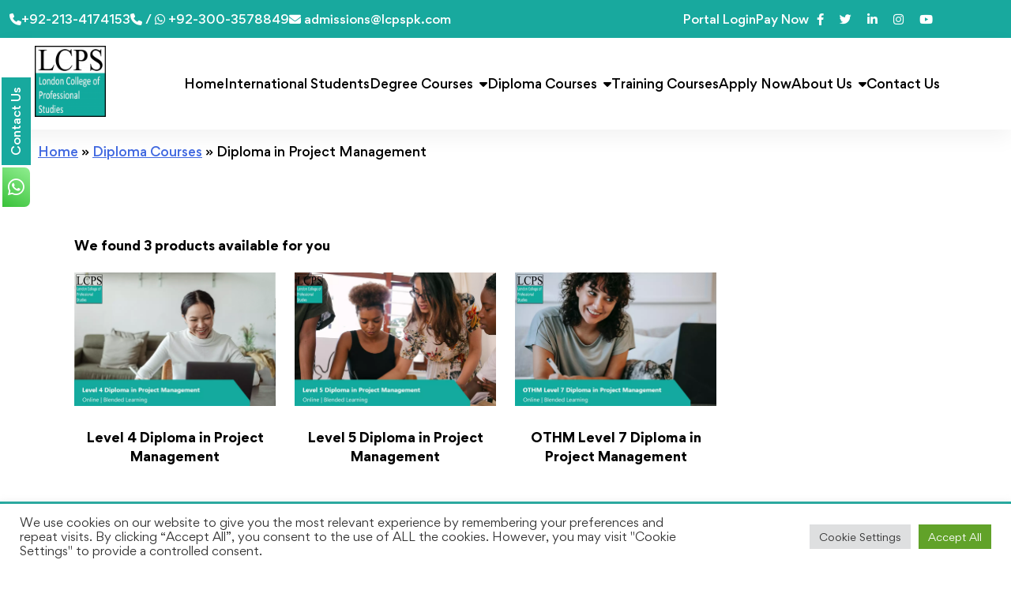

--- FILE ---
content_type: text/html; charset=UTF-8
request_url: https://lcpspk.com/courses-category/diploma-courses/diploma-in-project-management/
body_size: 29730
content:
<!doctype html>
<html lang="en">
<head><style>img.lazy{min-height:1px}</style><link href="https://lcpspk.com/wp-content/plugins/w3-total-cache/pub/js/lazyload.min.js" as="script">
	<meta charset="UTF-8">
	<meta name="viewport" content="width=device-width, initial-scale=1">
	<link rel="profile" href="https://gmpg.org/xfn/11">
	<link rel="alternate" hreflang="en-gb" href="https://www.lcps.org.uk/" />  <link rel="alternate" hreflang="en-pk" href="https://www.lcpspk.com/" />  <link rel="alternate" hreflang="x-default" href="https://www.lcps.org.uk/" />


	<meta name='robots' content='index, follow, max-image-preview:large, max-snippet:-1, max-video-preview:-1' />

	<!-- This site is optimized with the Yoast SEO plugin v26.5 - https://yoast.com/wordpress/plugins/seo/ -->
	<title>Diploma in Project Management Archives - LCPS</title>
	<meta name="description" content="Diploma in Project Management. Study level 7 Diploma in Project Management. Level 7 Diploma in Project Management. Study Online at LCPS College" />
	<link rel="canonical" href="https://lcpspk.com/courses-category/diploma-courses/diploma-in-project-management/" />
	<meta property="og:locale" content="en_US" />
	<meta property="og:type" content="article" />
	<meta property="og:title" content="Diploma in Project Management Archives - LCPS" />
	<meta property="og:description" content="Diploma in Project Management. Study level 7 Diploma in Project Management. Level 7 Diploma in Project Management. Study Online at LCPS College" />
	<meta property="og:url" content="https://lcpspk.com/courses-category/diploma-courses/diploma-in-project-management/" />
	<meta property="og:site_name" content="LCPS" />
	<meta property="og:image" content="https://lcpspk.com/wp-content/uploads/2021/06/image001-1-300x300-1.png" />
	<meta property="og:image:width" content="300" />
	<meta property="og:image:height" content="300" />
	<meta property="og:image:type" content="image/png" />
	<meta name="twitter:card" content="summary_large_image" />
	<meta name="twitter:site" content="@LCPSCollege" />
	<script type="application/ld+json" class="yoast-schema-graph">{"@context":"https://schema.org","@graph":[{"@type":"CollectionPage","@id":"https://lcpspk.com/courses-category/diploma-courses/diploma-in-project-management/","url":"https://lcpspk.com/courses-category/diploma-courses/diploma-in-project-management/","name":"Diploma in Project Management Archives - LCPS","isPartOf":{"@id":"https://lcpspk.com/#website"},"description":"Diploma in Project Management. Study level 7 Diploma in Project Management. Level 7 Diploma in Project Management. Study Online at LCPS College","breadcrumb":{"@id":"https://lcpspk.com/courses-category/diploma-courses/diploma-in-project-management/#breadcrumb"},"inLanguage":"en"},{"@type":"BreadcrumbList","@id":"https://lcpspk.com/courses-category/diploma-courses/diploma-in-project-management/#breadcrumb","itemListElement":[{"@type":"ListItem","position":1,"name":"Home","item":"https://lcpspk.com/"},{"@type":"ListItem","position":2,"name":"Diploma Courses","item":"https://lcpspk.com/courses-category/diploma-courses/"},{"@type":"ListItem","position":3,"name":"Diploma in Project Management"}]},{"@type":"WebSite","@id":"https://lcpspk.com/#website","url":"https://lcpspk.com/","name":"LCPS","description":"London College of Professional Studies","publisher":{"@id":"https://lcpspk.com/#organization"},"potentialAction":[{"@type":"SearchAction","target":{"@type":"EntryPoint","urlTemplate":"https://lcpspk.com/?s={search_term_string}"},"query-input":{"@type":"PropertyValueSpecification","valueRequired":true,"valueName":"search_term_string"}}],"inLanguage":"en"},{"@type":"Organization","@id":"https://lcpspk.com/#organization","name":"London College Of Professional Studies","url":"https://lcpspk.com/","logo":{"@type":"ImageObject","inLanguage":"en","@id":"https://lcpspk.com/#/schema/logo/image/","url":"https://test.lcpstraining.com/wp-content/uploads/2021/06/image001-1-300x300-1.png","contentUrl":"https://test.lcpstraining.com/wp-content/uploads/2021/06/image001-1-300x300-1.png","width":300,"height":300,"caption":"London College Of Professional Studies"},"image":{"@id":"https://lcpspk.com/#/schema/logo/image/"},"sameAs":["https://www.facebook.com/www.lcps.org.uk/","https://x.com/LCPSCollege","https://www.instagram.com/lcps_online_college/?hl=en","https://www.linkedin.com/in/lcps-college-676846161/?challengeId=AQEtRdytyY4UVgAAAXK8xTb_X7OLD0FAR-yYftpsOsuw010BFO1r8px36Xa8v6DKX0LOfGKNO67tygdySajPVRP4tWObQLbFUA&amp;amp;amp;amp;amp;amp;amp;submissionId=8c9cec32-e800-1916-b1c4-74445a27167f","https://www.youtube.com/channel/UC9P6xi4a07cl4yNcWCMYG5Q?view_as=subscriber"]}]}</script>
	<!-- / Yoast SEO plugin. -->


<link rel='dns-prefetch' href='//www.googletagmanager.com' />
<link rel='dns-prefetch' href='//js-eu1.hs-scripts.com' />
<link rel='dns-prefetch' href='//capi-automation.s3.us-east-2.amazonaws.com' />
<link rel='dns-prefetch' href='//use.fontawesome.com' />
<link rel="alternate" type="application/rss+xml" title="LCPS &raquo; Feed" href="https://lcpspk.com/feed/" />
<link rel="alternate" type="application/rss+xml" title="LCPS &raquo; Comments Feed" href="https://lcpspk.com/comments/feed/" />
<link rel="alternate" type="application/rss+xml" title="LCPS &raquo; Diploma in Project Management Category Feed" href="https://lcpspk.com/courses-category/diploma-courses/diploma-in-project-management/feed/" />
<style id='wp-img-auto-sizes-contain-inline-css'>
img:is([sizes=auto i],[sizes^="auto," i]){contain-intrinsic-size:3000px 1500px}
/*# sourceURL=wp-img-auto-sizes-contain-inline-css */
</style>
<style id='wp-emoji-styles-inline-css'>

	img.wp-smiley, img.emoji {
		display: inline !important;
		border: none !important;
		box-shadow: none !important;
		height: 1em !important;
		width: 1em !important;
		margin: 0 0.07em !important;
		vertical-align: -0.1em !important;
		background: none !important;
		padding: 0 !important;
	}
/*# sourceURL=wp-emoji-styles-inline-css */
</style>
<link rel='stylesheet' id='wp-block-library-css' href='https://lcpspk.com/wp-includes/css/dist/block-library/style.min.css?ver=6.9' media='all' />
<style id='global-styles-inline-css'>
:root{--wp--preset--aspect-ratio--square: 1;--wp--preset--aspect-ratio--4-3: 4/3;--wp--preset--aspect-ratio--3-4: 3/4;--wp--preset--aspect-ratio--3-2: 3/2;--wp--preset--aspect-ratio--2-3: 2/3;--wp--preset--aspect-ratio--16-9: 16/9;--wp--preset--aspect-ratio--9-16: 9/16;--wp--preset--color--black: #000000;--wp--preset--color--cyan-bluish-gray: #abb8c3;--wp--preset--color--white: #ffffff;--wp--preset--color--pale-pink: #f78da7;--wp--preset--color--vivid-red: #cf2e2e;--wp--preset--color--luminous-vivid-orange: #ff6900;--wp--preset--color--luminous-vivid-amber: #fcb900;--wp--preset--color--light-green-cyan: #7bdcb5;--wp--preset--color--vivid-green-cyan: #00d084;--wp--preset--color--pale-cyan-blue: #8ed1fc;--wp--preset--color--vivid-cyan-blue: #0693e3;--wp--preset--color--vivid-purple: #9b51e0;--wp--preset--gradient--vivid-cyan-blue-to-vivid-purple: linear-gradient(135deg,rgb(6,147,227) 0%,rgb(155,81,224) 100%);--wp--preset--gradient--light-green-cyan-to-vivid-green-cyan: linear-gradient(135deg,rgb(122,220,180) 0%,rgb(0,208,130) 100%);--wp--preset--gradient--luminous-vivid-amber-to-luminous-vivid-orange: linear-gradient(135deg,rgb(252,185,0) 0%,rgb(255,105,0) 100%);--wp--preset--gradient--luminous-vivid-orange-to-vivid-red: linear-gradient(135deg,rgb(255,105,0) 0%,rgb(207,46,46) 100%);--wp--preset--gradient--very-light-gray-to-cyan-bluish-gray: linear-gradient(135deg,rgb(238,238,238) 0%,rgb(169,184,195) 100%);--wp--preset--gradient--cool-to-warm-spectrum: linear-gradient(135deg,rgb(74,234,220) 0%,rgb(151,120,209) 20%,rgb(207,42,186) 40%,rgb(238,44,130) 60%,rgb(251,105,98) 80%,rgb(254,248,76) 100%);--wp--preset--gradient--blush-light-purple: linear-gradient(135deg,rgb(255,206,236) 0%,rgb(152,150,240) 100%);--wp--preset--gradient--blush-bordeaux: linear-gradient(135deg,rgb(254,205,165) 0%,rgb(254,45,45) 50%,rgb(107,0,62) 100%);--wp--preset--gradient--luminous-dusk: linear-gradient(135deg,rgb(255,203,112) 0%,rgb(199,81,192) 50%,rgb(65,88,208) 100%);--wp--preset--gradient--pale-ocean: linear-gradient(135deg,rgb(255,245,203) 0%,rgb(182,227,212) 50%,rgb(51,167,181) 100%);--wp--preset--gradient--electric-grass: linear-gradient(135deg,rgb(202,248,128) 0%,rgb(113,206,126) 100%);--wp--preset--gradient--midnight: linear-gradient(135deg,rgb(2,3,129) 0%,rgb(40,116,252) 100%);--wp--preset--font-size--small: 13px;--wp--preset--font-size--medium: 20px;--wp--preset--font-size--large: 36px;--wp--preset--font-size--x-large: 42px;--wp--preset--spacing--20: 0.44rem;--wp--preset--spacing--30: 0.67rem;--wp--preset--spacing--40: 1rem;--wp--preset--spacing--50: 1.5rem;--wp--preset--spacing--60: 2.25rem;--wp--preset--spacing--70: 3.38rem;--wp--preset--spacing--80: 5.06rem;--wp--preset--shadow--natural: 6px 6px 9px rgba(0, 0, 0, 0.2);--wp--preset--shadow--deep: 12px 12px 50px rgba(0, 0, 0, 0.4);--wp--preset--shadow--sharp: 6px 6px 0px rgba(0, 0, 0, 0.2);--wp--preset--shadow--outlined: 6px 6px 0px -3px rgb(255, 255, 255), 6px 6px rgb(0, 0, 0);--wp--preset--shadow--crisp: 6px 6px 0px rgb(0, 0, 0);}:where(.is-layout-flex){gap: 0.5em;}:where(.is-layout-grid){gap: 0.5em;}body .is-layout-flex{display: flex;}.is-layout-flex{flex-wrap: wrap;align-items: center;}.is-layout-flex > :is(*, div){margin: 0;}body .is-layout-grid{display: grid;}.is-layout-grid > :is(*, div){margin: 0;}:where(.wp-block-columns.is-layout-flex){gap: 2em;}:where(.wp-block-columns.is-layout-grid){gap: 2em;}:where(.wp-block-post-template.is-layout-flex){gap: 1.25em;}:where(.wp-block-post-template.is-layout-grid){gap: 1.25em;}.has-black-color{color: var(--wp--preset--color--black) !important;}.has-cyan-bluish-gray-color{color: var(--wp--preset--color--cyan-bluish-gray) !important;}.has-white-color{color: var(--wp--preset--color--white) !important;}.has-pale-pink-color{color: var(--wp--preset--color--pale-pink) !important;}.has-vivid-red-color{color: var(--wp--preset--color--vivid-red) !important;}.has-luminous-vivid-orange-color{color: var(--wp--preset--color--luminous-vivid-orange) !important;}.has-luminous-vivid-amber-color{color: var(--wp--preset--color--luminous-vivid-amber) !important;}.has-light-green-cyan-color{color: var(--wp--preset--color--light-green-cyan) !important;}.has-vivid-green-cyan-color{color: var(--wp--preset--color--vivid-green-cyan) !important;}.has-pale-cyan-blue-color{color: var(--wp--preset--color--pale-cyan-blue) !important;}.has-vivid-cyan-blue-color{color: var(--wp--preset--color--vivid-cyan-blue) !important;}.has-vivid-purple-color{color: var(--wp--preset--color--vivid-purple) !important;}.has-black-background-color{background-color: var(--wp--preset--color--black) !important;}.has-cyan-bluish-gray-background-color{background-color: var(--wp--preset--color--cyan-bluish-gray) !important;}.has-white-background-color{background-color: var(--wp--preset--color--white) !important;}.has-pale-pink-background-color{background-color: var(--wp--preset--color--pale-pink) !important;}.has-vivid-red-background-color{background-color: var(--wp--preset--color--vivid-red) !important;}.has-luminous-vivid-orange-background-color{background-color: var(--wp--preset--color--luminous-vivid-orange) !important;}.has-luminous-vivid-amber-background-color{background-color: var(--wp--preset--color--luminous-vivid-amber) !important;}.has-light-green-cyan-background-color{background-color: var(--wp--preset--color--light-green-cyan) !important;}.has-vivid-green-cyan-background-color{background-color: var(--wp--preset--color--vivid-green-cyan) !important;}.has-pale-cyan-blue-background-color{background-color: var(--wp--preset--color--pale-cyan-blue) !important;}.has-vivid-cyan-blue-background-color{background-color: var(--wp--preset--color--vivid-cyan-blue) !important;}.has-vivid-purple-background-color{background-color: var(--wp--preset--color--vivid-purple) !important;}.has-black-border-color{border-color: var(--wp--preset--color--black) !important;}.has-cyan-bluish-gray-border-color{border-color: var(--wp--preset--color--cyan-bluish-gray) !important;}.has-white-border-color{border-color: var(--wp--preset--color--white) !important;}.has-pale-pink-border-color{border-color: var(--wp--preset--color--pale-pink) !important;}.has-vivid-red-border-color{border-color: var(--wp--preset--color--vivid-red) !important;}.has-luminous-vivid-orange-border-color{border-color: var(--wp--preset--color--luminous-vivid-orange) !important;}.has-luminous-vivid-amber-border-color{border-color: var(--wp--preset--color--luminous-vivid-amber) !important;}.has-light-green-cyan-border-color{border-color: var(--wp--preset--color--light-green-cyan) !important;}.has-vivid-green-cyan-border-color{border-color: var(--wp--preset--color--vivid-green-cyan) !important;}.has-pale-cyan-blue-border-color{border-color: var(--wp--preset--color--pale-cyan-blue) !important;}.has-vivid-cyan-blue-border-color{border-color: var(--wp--preset--color--vivid-cyan-blue) !important;}.has-vivid-purple-border-color{border-color: var(--wp--preset--color--vivid-purple) !important;}.has-vivid-cyan-blue-to-vivid-purple-gradient-background{background: var(--wp--preset--gradient--vivid-cyan-blue-to-vivid-purple) !important;}.has-light-green-cyan-to-vivid-green-cyan-gradient-background{background: var(--wp--preset--gradient--light-green-cyan-to-vivid-green-cyan) !important;}.has-luminous-vivid-amber-to-luminous-vivid-orange-gradient-background{background: var(--wp--preset--gradient--luminous-vivid-amber-to-luminous-vivid-orange) !important;}.has-luminous-vivid-orange-to-vivid-red-gradient-background{background: var(--wp--preset--gradient--luminous-vivid-orange-to-vivid-red) !important;}.has-very-light-gray-to-cyan-bluish-gray-gradient-background{background: var(--wp--preset--gradient--very-light-gray-to-cyan-bluish-gray) !important;}.has-cool-to-warm-spectrum-gradient-background{background: var(--wp--preset--gradient--cool-to-warm-spectrum) !important;}.has-blush-light-purple-gradient-background{background: var(--wp--preset--gradient--blush-light-purple) !important;}.has-blush-bordeaux-gradient-background{background: var(--wp--preset--gradient--blush-bordeaux) !important;}.has-luminous-dusk-gradient-background{background: var(--wp--preset--gradient--luminous-dusk) !important;}.has-pale-ocean-gradient-background{background: var(--wp--preset--gradient--pale-ocean) !important;}.has-electric-grass-gradient-background{background: var(--wp--preset--gradient--electric-grass) !important;}.has-midnight-gradient-background{background: var(--wp--preset--gradient--midnight) !important;}.has-small-font-size{font-size: var(--wp--preset--font-size--small) !important;}.has-medium-font-size{font-size: var(--wp--preset--font-size--medium) !important;}.has-large-font-size{font-size: var(--wp--preset--font-size--large) !important;}.has-x-large-font-size{font-size: var(--wp--preset--font-size--x-large) !important;}
/*# sourceURL=global-styles-inline-css */
</style>

<style id='classic-theme-styles-inline-css'>
/*! This file is auto-generated */
.wp-block-button__link{color:#fff;background-color:#32373c;border-radius:9999px;box-shadow:none;text-decoration:none;padding:calc(.667em + 2px) calc(1.333em + 2px);font-size:1.125em}.wp-block-file__button{background:#32373c;color:#fff;text-decoration:none}
/*# sourceURL=/wp-includes/css/classic-themes.min.css */
</style>
<link rel='stylesheet' id='editorskit-frontend-css' href='https://lcpspk.com/wp-content/plugins/block-options/build/style.build.css?ver=new' media='all' />
<style id='font-awesome-svg-styles-default-inline-css'>
.svg-inline--fa {
  display: inline-block;
  height: 1em;
  overflow: visible;
  vertical-align: -.125em;
}
/*# sourceURL=font-awesome-svg-styles-default-inline-css */
</style>
<link rel='stylesheet' id='font-awesome-svg-styles-css' href='https://lcpspk.com/wp-content/uploads/font-awesome/v6.2.0/css/svg-with-js.css' media='all' />
<style id='font-awesome-svg-styles-inline-css'>
   .wp-block-font-awesome-icon svg::before,
   .wp-rich-text-font-awesome-icon svg::before {content: unset;}
/*# sourceURL=font-awesome-svg-styles-inline-css */
</style>
<link rel='stylesheet' id='contact-form-7-css' href='https://lcpspk.com/wp-content/plugins/contact-form-7/includes/css/styles.css?ver=6.1.4' media='all' />
<link rel='stylesheet' id='cookie-law-info-css' href='https://lcpspk.com/wp-content/plugins/cookie-law-info/legacy/public/css/cookie-law-info-public.css?ver=3.3.8' media='all' />
<link rel='stylesheet' id='cookie-law-info-gdpr-css' href='https://lcpspk.com/wp-content/plugins/cookie-law-info/legacy/public/css/cookie-law-info-gdpr.css?ver=3.3.8' media='all' />
<link rel='stylesheet' id='reviewx-store-front-font-css-css' href='https://lcpspk.com/wp-content/plugins/reviewx/resources/assets/font.css?ver=6.9' media='all' />
<link rel='stylesheet' id='reviewx-store-front-icon-font-css-css' href='https://lcpspk.com/wp-content/plugins/reviewx/resources/assets/icon.font.css?ver=6.9' media='all' />
<link rel='stylesheet' id='reviewx-store-front-css-css' href='https://lcpspk.com/wp-content/plugins/reviewx/resources/assets/widget.css?ver=6.9' media='all' />
<link rel='stylesheet' id='woocommerce-layout-css' href='https://lcpspk.com/wp-content/plugins/woocommerce/assets/css/woocommerce-layout.css?ver=10.4.0' media='all' />
<link rel='stylesheet' id='woocommerce-smallscreen-css' href='https://lcpspk.com/wp-content/plugins/woocommerce/assets/css/woocommerce-smallscreen.css?ver=10.4.0' media='only screen and (max-width: 768px)' />
<link rel='stylesheet' id='woocommerce-general-css' href='https://lcpspk.com/wp-content/plugins/woocommerce/assets/css/woocommerce.css?ver=10.4.0' media='all' />
<style id='woocommerce-inline-inline-css'>
.woocommerce form .form-row .required { visibility: visible; }
/*# sourceURL=woocommerce-inline-inline-css */
</style>
<link rel='stylesheet' id='mediaelement-css' href='https://lcpspk.com/wp-includes/js/mediaelement/mediaelementplayer-legacy.min.css?ver=4.2.17' media='all' />
<link rel='stylesheet' id='wp-mediaelement-css' href='https://lcpspk.com/wp-includes/js/mediaelement/wp-mediaelement.min.css?ver=6.9' media='all' />
<link rel='stylesheet' id='magnific-css-css' href='https://lcpspk.com/wp-content/plugins/mediapress/assets/vendors/magnific/magnific-popup.css?ver=6.9' media='all' />
<link rel='stylesheet' id='mpp-extra-css-css' href='https://lcpspk.com/wp-content/plugins/mediapress/assets/css/mpp-pure/mpp-pure.css?ver=6.9' media='all' />
<link rel='stylesheet' id='mpp-core-css-css' href='https://lcpspk.com/wp-content/plugins/mediapress/assets/css/mpp-core.css?ver=6.9' media='all' />
<link rel='stylesheet' id='grw-public-main-css-css' href='https://lcpspk.com/wp-content/plugins/widget-google-reviews/assets/css/public-main.css?ver=6.8.2' media='all' />
<link rel='stylesheet' id='dgwt-wcas-style-css' href='https://lcpspk.com/wp-content/plugins/ajax-search-for-woocommerce/assets/css/style.min.css?ver=1.32.0' media='all' />
<link rel='stylesheet' id='lcps-lite-style-css' href='https://lcpspk.com/wp-content/themes/lcps-lite/style.css?ver=1.2.4' media='all' />
<link rel='stylesheet' id='lcps-lite-bootstrap-css' href='https://lcpspk.com/wp-content/themes/lcps-lite/css/bootstrap-grid.min.css?ver=1.2.4' media='all' />
<link rel='stylesheet' id='lcps-lite-base-css' href='https://lcpspk.com/wp-content/themes/lcps-lite/css/style.css?ver=1.2.4' media='all' />
<link rel='stylesheet' id='lcps-lite-base-mobile-css' href='https://lcpspk.com/wp-content/themes/lcps-lite/css/mobile-style.css?ver=1.2.4' media='all' />
<link rel='stylesheet' id='lcps-lite-owl-css' href='https://lcpspk.com/wp-content/themes/lcps-lite/css/owl.carousel.min.css?ver=1.2.4' media='all' />
<link rel='stylesheet' id='lcps-lite-owl-theme-css' href='https://lcpspk.com/wp-content/themes/lcps-lite/css/owl.theme.default.min.css?ver=1.2.4' media='all' />
<link rel='stylesheet' id='font-awesome-official-css' href='https://use.fontawesome.com/releases/v6.2.0/css/all.css' media='all' integrity="sha384-SOnAn/m2fVJCwnbEYgD4xzrPtvsXdElhOVvR8ND1YjB5nhGNwwf7nBQlhfAwHAZC" crossorigin="anonymous" />
<link rel='stylesheet' id='isw-frontend-css' href='https://lcpspk.com/wp-content/plugins/insight-swatches/assets/css/style.css?ver=6.9' media='all' />
<link rel='stylesheet' id='font-awesome-official-v4shim-css' href='https://use.fontawesome.com/releases/v6.2.0/css/v4-shims.css' media='all' integrity="sha384-MAgG0MNwzSXBbmOw4KK9yjMrRaUNSCk3WoZPkzVC1rmhXzerY4gqk/BLNYtdOFCO" crossorigin="anonymous" />
<script id="woocommerce-google-analytics-integration-gtag-js-after">
/* Google Analytics for WooCommerce (gtag.js) */
					window.dataLayer = window.dataLayer || [];
					function gtag(){dataLayer.push(arguments);}
					// Set up default consent state.
					for ( const mode of [{"analytics_storage":"denied","ad_storage":"denied","ad_user_data":"denied","ad_personalization":"denied","region":["AT","BE","BG","HR","CY","CZ","DK","EE","FI","FR","DE","GR","HU","IS","IE","IT","LV","LI","LT","LU","MT","NL","NO","PL","PT","RO","SK","SI","ES","SE","GB","CH"]}] || [] ) {
						gtag( "consent", "default", { "wait_for_update": 500, ...mode } );
					}
					gtag("js", new Date());
					gtag("set", "developer_id.dOGY3NW", true);
					gtag("config", "UA-139257233-1", {"track_404":true,"allow_google_signals":true,"logged_in":false,"linker":{"domains":[],"allow_incoming":false},"custom_map":{"dimension1":"logged_in"}});
//# sourceURL=woocommerce-google-analytics-integration-gtag-js-after
</script>
<script src="https://lcpspk.com/wp-includes/js/jquery/jquery.min.js?ver=3.7.1" id="jquery-core-js"></script>
<script src="https://lcpspk.com/wp-includes/js/jquery/jquery-migrate.min.js?ver=3.4.1" id="jquery-migrate-js"></script>
<script id="cookie-law-info-js-extra">
var Cli_Data = {"nn_cookie_ids":[],"cookielist":[],"non_necessary_cookies":[],"ccpaEnabled":"","ccpaRegionBased":"","ccpaBarEnabled":"","strictlyEnabled":["necessary","obligatoire"],"ccpaType":"gdpr","js_blocking":"1","custom_integration":"","triggerDomRefresh":"","secure_cookies":""};
var cli_cookiebar_settings = {"animate_speed_hide":"500","animate_speed_show":"500","background":"#FFF","border":"#b1a6a6c2","border_on":"","button_1_button_colour":"#61a229","button_1_button_hover":"#4e8221","button_1_link_colour":"#fff","button_1_as_button":"1","button_1_new_win":"","button_2_button_colour":"#333","button_2_button_hover":"#292929","button_2_link_colour":"#444","button_2_as_button":"","button_2_hidebar":"","button_3_button_colour":"#dedfe0","button_3_button_hover":"#b2b2b3","button_3_link_colour":"#333333","button_3_as_button":"1","button_3_new_win":"","button_4_button_colour":"#dedfe0","button_4_button_hover":"#b2b2b3","button_4_link_colour":"#333333","button_4_as_button":"1","button_7_button_colour":"#61a229","button_7_button_hover":"#4e8221","button_7_link_colour":"#fff","button_7_as_button":"1","button_7_new_win":"1","font_family":"inherit","header_fix":"","notify_animate_hide":"1","notify_animate_show":"","notify_div_id":"#cookie-law-info-bar","notify_position_horizontal":"right","notify_position_vertical":"bottom","scroll_close":"","scroll_close_reload":"","accept_close_reload":"","reject_close_reload":"","showagain_tab":"","showagain_background":"#fff","showagain_border":"#000","showagain_div_id":"#cookie-law-info-again","showagain_x_position":"100px","text":"#333333","show_once_yn":"","show_once":"10000","logging_on":"","as_popup":"","popup_overlay":"1","bar_heading_text":"","cookie_bar_as":"banner","popup_showagain_position":"bottom-right","widget_position":"left"};
var log_object = {"ajax_url":"https://lcpspk.com/wp-admin/admin-ajax.php"};
//# sourceURL=cookie-law-info-js-extra
</script>
<script src="https://lcpspk.com/wp-content/plugins/cookie-law-info/legacy/public/js/cookie-law-info-public.js?ver=3.3.8" id="cookie-law-info-js"></script>
<script src="https://lcpspk.com/wp-content/plugins/woocommerce/assets/js/jquery-blockui/jquery.blockUI.min.js?ver=2.7.0-wc.10.4.0" id="wc-jquery-blockui-js" defer data-wp-strategy="defer"></script>
<script id="wc-add-to-cart-js-extra">
var wc_add_to_cart_params = {"ajax_url":"/wp-admin/admin-ajax.php","wc_ajax_url":"/?wc-ajax=%%endpoint%%","i18n_view_cart":"View cart","cart_url":"https://lcpspk.com/cart/","is_cart":"","cart_redirect_after_add":"no"};
//# sourceURL=wc-add-to-cart-js-extra
</script>
<script src="https://lcpspk.com/wp-content/plugins/woocommerce/assets/js/frontend/add-to-cart.min.js?ver=10.4.0" id="wc-add-to-cart-js" defer data-wp-strategy="defer"></script>
<script src="https://lcpspk.com/wp-content/plugins/woocommerce/assets/js/js-cookie/js.cookie.min.js?ver=2.1.4-wc.10.4.0" id="wc-js-cookie-js" defer data-wp-strategy="defer"></script>
<script id="woocommerce-js-extra">
var woocommerce_params = {"ajax_url":"/wp-admin/admin-ajax.php","wc_ajax_url":"/?wc-ajax=%%endpoint%%","i18n_password_show":"Show password","i18n_password_hide":"Hide password"};
//# sourceURL=woocommerce-js-extra
</script>
<script src="https://lcpspk.com/wp-content/plugins/woocommerce/assets/js/frontend/woocommerce.min.js?ver=10.4.0" id="woocommerce-js" defer data-wp-strategy="defer"></script>
<script src="https://lcpspk.com/wp-includes/js/plupload/moxie.min.js?ver=1.3.5.1" id="moxiejs-js"></script>
<script src="https://lcpspk.com/wp-includes/js/plupload/plupload.min.js?ver=2.1.9" id="plupload-js"></script>
<script src="https://lcpspk.com/wp-includes/js/underscore.min.js?ver=1.13.7" id="underscore-js"></script>
<script src="https://lcpspk.com/wp-includes/js/backbone.min.js?ver=1.6.0" id="backbone-js"></script>
<script id="wp-util-js-extra">
var _wpUtilSettings = {"ajax":{"url":"/wp-admin/admin-ajax.php"}};
//# sourceURL=wp-util-js-extra
</script>
<script src="https://lcpspk.com/wp-includes/js/wp-util.min.js?ver=6.9" id="wp-util-js"></script>
<script src="https://lcpspk.com/wp-includes/js/wp-backbone.min.js?ver=6.9" id="wp-backbone-js"></script>
<script id="media-models-js-extra">
var _wpMediaModelsL10n = {"settings":{"ajaxurl":"/wp-admin/admin-ajax.php","post":{"id":0}}};
//# sourceURL=media-models-js-extra
</script>
<script src="https://lcpspk.com/wp-includes/js/media-models.min.js?ver=6.9" id="media-models-js"></script>
<script id="mpp_uploader-js-extra">
var _mppUploadSettings = {"defaults":{"runtimes":"html5,silverlight,flash,html4","file_data_name":"_mpp_file","multiple_queues":true,"max_file_size":"52428800b","url":"https:\/\/lcpspk.com\/wp-admin\/admin-ajax.php","flash_swf_url":"https:\/\/lcpspk.com\/wp-includes\/js\/plupload\/plupload.flash.swf","silverlight_xap_url":"https:\/\/lcpspk.com\/wp-includes\/js\/plupload\/plupload.silverlight.xap","filters":[{"title":"Allowed Files","extensions":"*"}],"multipart":true,"urlstream_upload":true,"multipart_params":{"action":"mpp_add_media","_wpnonce":"852d137334","component":"sitewide","component_id":0,"context":"gallery"}},"browser":{"mobile":false,"supported":true},"limitExceeded":false};
var pluploadL10n = {"queue_limit_exceeded":"You have attempted to queue too many files.","file_exceeds_size_limit":"%s exceeds the maximum upload size for this site.","zero_byte_file":"This file is empty. Please try another.","invalid_filetype":"This file type is not allowed. Please try another.","not_an_image":"This file is not an image. Please try another.","image_memory_exceeded":"Memory exceeded. Please try another smaller file.","image_dimensions_exceeded":"This is larger than the maximum size. Please try another.","default_error":"An error occurred in the upload. Please try again later.","missing_upload_url":"There was a configuration error. Please contact the server administrator.","upload_limit_exceeded":"You may only upload 1 file.","http_error":"HTTP error.","upload_failed":"Upload failed.","big_upload_failed":"Please try uploading this file with the %1$sbrowser uploader%2$s.","big_upload_queued":"%s exceeds the maximum upload size for the multi-file uploader when used in your browser.","io_error":"IO error.","security_error":"Security error.","file_cancelled":"File canceled.","upload_stopped":"Upload stopped.","dismiss":"Dismiss","crunching":"Crunching\u2026","deleted":"moved to the trash.","error_uploading":"\u201c%s\u201d has failed to upload."};
//# sourceURL=mpp_uploader-js-extra
</script>
<script src="https://lcpspk.com/wp-content/plugins/mediapress/assets/js/uploader.js?ver=6.9" id="mpp_uploader-js"></script>
<script src="https://lcpspk.com/wp-content/plugins/mediapress/assets/vendors/magnific/jquery.magnific-popup.min.js?ver=6.9" id="magnific-js-js"></script>
<script src="https://lcpspk.com/wp-content/plugins/mediapress/assets/js/activity.js?ver=6.9" id="mpp_activity-js"></script>
<script src="https://lcpspk.com/wp-includes/js/jquery/ui/core.min.js?ver=1.13.3" id="jquery-ui-core-js"></script>
<script src="https://lcpspk.com/wp-includes/js/jquery/ui/mouse.min.js?ver=1.13.3" id="jquery-ui-mouse-js"></script>
<script src="https://lcpspk.com/wp-includes/js/jquery/ui/sortable.min.js?ver=1.13.3" id="jquery-ui-sortable-js"></script>
<script src="https://lcpspk.com/wp-includes/js/jquery/jquery.ui.touch-punch.js?ver=0.2.2" id="jquery-touch-punch-js"></script>
<script id="mpp_core-js-extra">
var _mppStrings = {"show_all":"Show all","show_all_comments":"Show all comments for this thread","show_x_comments":"Show all %d comments","mark_as_fav":"Favorite","my_favs":"My Favorites","remove_fav":"Remove Favorite","view":"View","bulk_delete_warning":"Deleting will permanently remove all selected media and files. Do you want to proceed?"};
var _mppData = {"enable_activity_lightbox":"1","enable_gallery_lightbox":"1","enable_lightbox_in_gallery_media_list":"1","types":{"photo":{"title":"Select Photo","extensions":""},"audio":{"title":"Select Audio","extensions":""},"video":{"title":"Select Video","extensions":""}},"type_errors":{"photo":"This file type is not allowed. Allowed file types are: ","audio":"This file type is not allowed. Allowed file types are: ","video":"This file type is not allowed. Allowed file types are: "},"allowed_type_messages":{"photo":" Please only select : ","audio":" Please only select : ","video":" Please only select : "},"max_allowed_file_size":"Maximum allowed file size: 50 MB","activity_disable_auto_file_browser":"0","empty_url_message":"Please provide a url.","loader_src":"https://lcpspk.com/wp-content/plugins/mediapress/templates/mediapress/default/assets/images/loader.gif","lightboxDisabledTypes":[]};
//# sourceURL=mpp_core-js-extra
</script>
<script src="https://lcpspk.com/wp-content/plugins/mediapress/assets/js/mpp.js?ver=6.9" id="mpp_core-js"></script>
<script src="https://lcpspk.com/wp-content/plugins/mediapress/assets/js/mpp-remote.js?ver=6.9" id="mpp_remote-js"></script>
<script defer="defer" src="https://lcpspk.com/wp-content/plugins/widget-google-reviews/assets/js/public-main.js?ver=6.8.2" id="grw-public-main-js-js"></script>

<!-- Google tag (gtag.js) snippet added by Site Kit -->
<!-- Google Analytics snippet added by Site Kit -->
<script src="https://www.googletagmanager.com/gtag/js?id=G-GTPR52GHCK" id="google_gtagjs-js" async></script>
<script id="google_gtagjs-js-after">
window.dataLayer = window.dataLayer || [];function gtag(){dataLayer.push(arguments);}
gtag("set","linker",{"domains":["lcpspk.com"]});
gtag("js", new Date());
gtag("set", "developer_id.dZTNiMT", true);
gtag("config", "G-GTPR52GHCK");
//# sourceURL=google_gtagjs-js-after
</script>
<link rel="https://api.w.org/" href="https://lcpspk.com/wp-json/" /><link rel="alternate" title="JSON" type="application/json" href="https://lcpspk.com/wp-json/wp/v2/product_cat/210" /><link rel="EditURI" type="application/rsd+xml" title="RSD" href="https://lcpspk.com/xmlrpc.php?rsd" />
<meta name="generator" content="WordPress 6.9" />
<meta name="generator" content="WooCommerce 10.4.0" />
<meta name="generator" content="Site Kit by Google 1.167.0" /><!-- Google Tag Manager -->
<script>(function(w,d,s,l,i){w[l]=w[l]||[];w[l].push({'gtm.start':
new Date().getTime(),event:'gtm.js'});var f=d.getElementsByTagName(s)[0],
j=d.createElement(s),dl=l!='dataLayer'?'&l='+l:'';j.async=true;j.src=
'https://www.googletagmanager.com/gtm.js?id='+i+dl;f.parentNode.insertBefore(j,f);
})(window,document,'script','dataLayer','GTM-KHWC8ZR');</script>
<!-- End Google Tag Manager -->
<meta name="google-site-verification" content="PlJjHJKIa_9ZIqL8TvToMr6rAuP5eopO1B3fnH3A_w8" />			<!-- DO NOT COPY THIS SNIPPET! Start of Page Analytics Tracking for HubSpot WordPress plugin v11.3.33-->
			<script class="hsq-set-content-id" data-content-id="blog-post">
				var _hsq = _hsq || [];
				_hsq.push(["setContentType", "blog-post"]);
			</script>
			<!-- DO NOT COPY THIS SNIPPET! End of Page Analytics Tracking for HubSpot WordPress plugin -->
					<style>
			.dgwt-wcas-ico-magnifier,.dgwt-wcas-ico-magnifier-handler{max-width:20px}.dgwt-wcas-search-wrapp{max-width:600px}.dgwt-wcas-search-wrapp .dgwt-wcas-sf-wrapp input[type=search].dgwt-wcas-search-input,.dgwt-wcas-search-wrapp .dgwt-wcas-sf-wrapp input[type=search].dgwt-wcas-search-input:hover,.dgwt-wcas-search-wrapp .dgwt-wcas-sf-wrapp input[type=search].dgwt-wcas-search-input:focus{border-color:#28a7a7}.dgwt-wcas-search-wrapp .dgwt-wcas-sf-wrapp .dgwt-wcas-search-submit::before{border-color:transparent #28a7a7}.dgwt-wcas-search-wrapp .dgwt-wcas-sf-wrapp .dgwt-wcas-search-submit:hover::before,.dgwt-wcas-search-wrapp .dgwt-wcas-sf-wrapp .dgwt-wcas-search-submit:focus::before{border-right-color:#28a7a7}.dgwt-wcas-search-wrapp .dgwt-wcas-sf-wrapp .dgwt-wcas-search-submit,.dgwt-wcas-om-bar .dgwt-wcas-om-return{background-color:#28a7a7}.dgwt-wcas-search-wrapp .dgwt-wcas-ico-magnifier,.dgwt-wcas-search-wrapp .dgwt-wcas-sf-wrapp .dgwt-wcas-search-submit svg path,.dgwt-wcas-om-bar .dgwt-wcas-om-return svg path{}		</style>
			<noscript><style>.woocommerce-product-gallery{ opacity: 1 !important; }</style></noscript>
				<script  type="text/javascript">
				!function(f,b,e,v,n,t,s){if(f.fbq)return;n=f.fbq=function(){n.callMethod?
					n.callMethod.apply(n,arguments):n.queue.push(arguments)};if(!f._fbq)f._fbq=n;
					n.push=n;n.loaded=!0;n.version='2.0';n.queue=[];t=b.createElement(e);t.async=!0;
					t.src=v;s=b.getElementsByTagName(e)[0];s.parentNode.insertBefore(t,s)}(window,
					document,'script','https://connect.facebook.net/en_US/fbevents.js');
			</script>
			<!-- WooCommerce Facebook Integration Begin -->
			<script  type="text/javascript">

				fbq('init', '433132565046766', {}, {
    "agent": "woocommerce_2-10.4.0-3.5.15"
});

				document.addEventListener( 'DOMContentLoaded', function() {
					// Insert placeholder for events injected when a product is added to the cart through AJAX.
					document.body.insertAdjacentHTML( 'beforeend', '<div class=\"wc-facebook-pixel-event-placeholder\"></div>' );
				}, false );

			</script>
			<!-- WooCommerce Facebook Integration End -->
			
<!-- Google Tag Manager snippet added by Site Kit -->
<script>
			( function( w, d, s, l, i ) {
				w[l] = w[l] || [];
				w[l].push( {'gtm.start': new Date().getTime(), event: 'gtm.js'} );
				var f = d.getElementsByTagName( s )[0],
					j = d.createElement( s ), dl = l != 'dataLayer' ? '&l=' + l : '';
				j.async = true;
				j.src = 'https://www.googletagmanager.com/gtm.js?id=' + i + dl;
				f.parentNode.insertBefore( j, f );
			} )( window, document, 'script', 'dataLayer', 'GTM-M7LCH9T' );
			
</script>

<!-- End Google Tag Manager snippet added by Site Kit -->

        <style type="text/css">

            /*
             * ReviewX - Reviews Overview
             */
            #rvx-storefront-widget p.rvx-rating-out-of,
            p.rvx-rating-out-of{
                color: #424242 !important;
                font-size: 43.942px !important;
            }

            #rvx-storefront-widget span.rvx-rating-total,
            span.rvx-rating-total{
                color: #BDBDBD !important;
                font-size: 24px !important;
            }

            #rvx-storefront-widget .rvx-rating-badge,
            .rvx-rating-badge{
                background-color: #22C55E !important;
                color: #FFFFFF !important;
            }

            /*
            #rvx-storefront-widget .rvx-review-form__star-active,
            .rvx-review-form__star-active{
                fill:;
            }
            #rvx-storefront-widget .rvx-review-form__star-active-half-star,
            .rvx-review-form__star-active-half-star{
                stop-color:;
            }
            #rvx-storefront-widget .rvx-aggregation__rating-icon path,
            .rvx-aggregation__rating-icon path{
                fill:;
            }
            #rvx-storefront-widget .rvx-aggregation__rating-icon,
            .rvx-aggregation__rating-icon{
                fill:;
            }
            */
            
            #rvx-storefront-widget p.rvx-total-review,
            p.rvx-total-review{
                color: #424242 !important;
                font-size: 16px !important;
            }

            #rvx-storefront-widget tr.rvx-aggregation__row td span,
            tr.rvx-aggregation__row td span{
                color: #424242 !important;
                font-size: 14px !important;
            }
            #rvx-storefront-widget .rvx-recommendation-count,
            .rvx-recommendation-count{
                background-color: #F5F5F5 !important;
                border:solid 1px #F5F5F5 !important;
                border-radius: 4px !important;
            }
            #rvx-storefront-widget .rvx-recommendation-count p,
            .rvx-recommendation-count p{
                color: #424242 !important;
                font-size: 14px !important;
            }

            #rvx-storefront-widget .rvx-recommendation-count svg,
            .rvx-recommendation-count svg{
                width:14;
                height:14;
            }
            
            #rvx-storefront-widget .rvx-aggregation-multicriteria span,
            .rvx-aggregation-multicriteria span{
                color: #424242 !important;
                font-size: 14px !important;
            }


            /*
             * ReviewX - Filter Buttons
             */
            #rvx-storefront-widget .rvx-review-filter__button,
            .rvx-review-filter__button{
                color: #424242 !important;
                background-color: #F0F0F1 !important;
            }
            #rvx-storefront-widget .rvx-review-filter__button,
            .rvx-review-filter__button{
                border:solid 1px #BDBDBD !important;
                border-radius: 4px !important;
            }
            
            #rvx-storefront-widget .rvx-review-filter-wrapper,
            .rvx-review-filter-wrapper{
                color: #616161 !important;
                background-color: #FFFFFF !important;
                border:solid 1px #FFFFFF !important;
                border-radius: 4px !important;
                font-size: 14px !important;
            }

            #rvx-storefront-widget .rvx-review-filter-wrapper p.rvx-review-filter-wrapper__title,
            .rvx-review-filter-wrapper p.rvx-review-filter-wrapper__title{
                color: #424242 !important;
                font-size: 16px !important;
            }

            #rvx-storefront-widget .rvx-review-filter-wrapper__footer-reset-button,
            .rvx-review-filter-wrapper__footer-reset-button{
                color: #0043DD !important;
                background-color: #FFFFFF !important;
                border:solid 1px #FFFFFF !important;
                border-radius: 4px !important;
            }
            
            #rvx-storefront-widget .rvx-review-filter-wrapper__footer-save-button,
            .rvx-review-filter-wrapper__footer-save-button{
                color: #FFFFFF !important;
                background-color: #0043DD !important;
                border:solid 1px #0043DD !important;
                border-radius: 4px !important;
            }
            

            #rvx-storefront-widget .rvx-review-sort__button,
            .rvx-review-sort__button{
                color: #424242 !important;
                background-color: #F0F0F1 !important;
                border:solid 1px #BDBDBD !important;
                border-radius: 4px !important;
            }

            #rvx-storefront-widget .rvx-review-sort-wrapper__outer,
            .rvx-review-sort-wrapper__outer{
                color: #616161 !important;
                background-color: #FFFFFF !important;
                border:solid 1px #FFFFFF !important;
                border-radius: 4px !important;
                font-size: 14px !important;
            }

            #rvx-storefront-widget .rvx-review-write__button,
            .rvx-review-write__button{
                border:solid 1px #0043DD !important;
                border-radius: 4px !important;
            }

            /*
             * ReviewX - Review Items
             */
            #rvx-storefront-widget .rvx-review-wrapper .rvx-review-card,
            .rvx-review-wrapper .rvx-review-card{
                background-color: #F5F5F5 !important;
                border:solid 1px #F5F5F5 !important;
                border-radius: 6px !important;
                padding: 8px !important;
            }

            #rvx-storefront-widget .rvx-review-wrapper .rvx-review-card .rvx-review-user__name,
            .rvx-review-wrapper .rvx-review-card .rvx-review-user__name{
                color: #424242 !important;
                font-size: 20px !important;
            }
            
            #rvx-storefront-widget .rvx-review-wrapper .rvx-review-card .rvx-review-info__title,
            .rvx-review-wrapper .rvx-review-card .rvx-review-info__title{
                color: #424242 !important;
                font-size: 20px !important;
            }
            
            #rvx-storefront-widget .rvx-review-wrapper .rvx-review-card .rvx-review-info__date,
            .rvx-review-wrapper .rvx-review-card .rvx-review-info__date{
                color: #757575 !important;
                font-size: 14px !important;
            }
            
            #rvx-storefront-widget .rvx-review-wrapper .rvx-review-card .rvx-review-info__feedback,
            .rvx-review-wrapper .rvx-review-card .rvx-review-info__feedback{
                color: #757575 !important;
                font-size: 14px !important;
            }
            
            
            /*
             * ReviewX - Review Form
             */
            #rvx-storefront-widget #rvx-review-form__wrapper,
            #rvx-review-form__wrapper{
                background-color: #F5F5F5 !important;
                border:solid 1px #F5F5F5 !important;
                border-radius: 6px !important;
            }
            
            #rvx-storefront-widget .rvx-review-form__title,
            .rvx-review-form__title{
                color: #424242 !important;
                font-size: 18px !important;
            }
            
            #rvx-storefront-widget .rvx-review-form__product--title,
            .rvx-review-form__product--title{
                color: #424242 !important;
                font-size: 18px !important;
            }
            
            #rvx-storefront-widget .rvx-review-form__multicriteria--name,
            .rvx-review-form__multicriteria--name{
                color: #424242 !important;
                font-size: 16px !important;
            }

            #rvx-storefront-widget .rvx-review-form__title--name,
            .rvx-review-form__title--name{
                color: #424242 !important;
                font-size: 16px !important;
            }
            
            #rvx-storefront-widget .rvx-review-form__description-title,
            .rvx-review-form__description-title{
                color: #424242 !important;
                font-size: 16px !important;
            }
            
            #rvx-storefront-widget .rvx-review-form__user--name,
            .rvx-review-form__user--name{
                color: #424242 !important;
                font-size: 16px !important;
            }
            
            #rvx-storefront-widget .rvx-review-form__email--name,
            .rvx-review-form__email--name{
                color: #424242 !important;
                font-size: 16px !important;
            }
            
            #rvx-storefront-widget .rvx-review-form__attachment--name,
            .rvx-review-form__attachment--name{
                color: #424242 !important;
                font-size: 16px !important;
            }
            
            #rvx-storefront-widget .rvx-review-form__mark-anonymous,
            .rvx-review-form__mark-anonymous{
                color: #424242 !important;
                font-size: 16px !important;
            }
            
            #rvx-storefront-widget .rvx-review-form__recommended--name,
            .rvx-review-form__recommended--name{
                color: #424242 !important;
                font-size: 16px !important;
            }

            #rvx-storefront-widget .rvx-review-form__submit--button,
            .rvx-review-form__submit--button{
                border:solid 1px #0043DD !important;
                border-radius: 6px !important;
            }
        </style>
        <link rel="icon" href="https://lcpspk.com/wp-content/uploads/2021/06/cropped-image001-grgrgrgrg-64x64.png" sizes="32x32" />
<link rel="icon" href="https://lcpspk.com/wp-content/uploads/2021/06/cropped-image001-grgrgrgrg-300x300.png" sizes="192x192" />
<link rel="apple-touch-icon" href="https://lcpspk.com/wp-content/uploads/2021/06/cropped-image001-grgrgrgrg-300x300.png" />
<meta name="msapplication-TileImage" content="https://lcpspk.com/wp-content/uploads/2021/06/cropped-image001-grgrgrgrg-300x300.png" />
	
	
<link rel='stylesheet' id='wc-blocks-style-css' href='https://lcpspk.com/wp-content/plugins/woocommerce/assets/client/blocks/wc-blocks.css?ver=wc-10.4.0' media='all' />
<link rel='stylesheet' id='cookie-law-info-table-css' href='https://lcpspk.com/wp-content/plugins/cookie-law-info/legacy/public/css/cookie-law-info-table.css?ver=3.3.8' media='all' />
<link rel='stylesheet' id='wpforms-smart-phone-field-css' href='https://lcpspk.com/wp-content/plugins/Wp%20forms%20Pro/pro/assets/css/vendor/intl-tel-input.min.css?ver=17.0.3' media='all' />
<link rel='stylesheet' id='wpforms-full-css' href='https://lcpspk.com/wp-content/plugins/Wp%20forms%20Pro/assets/css/wpforms-full.css?ver=1.6.2' media='all' />
</head>

<body class="wp-custom-logo wp-theme-lcps-lite theme-lcps-lite woocommerce woocommerce-page woocommerce-no-js metaslider-plugin hfeed">
		<!-- Google Tag Manager (noscript) snippet added by Site Kit -->
		<noscript>
			<iframe src="https://www.googletagmanager.com/ns.html?id=GTM-M7LCH9T" height="0" width="0" style="display:none;visibility:hidden"></iframe>
		</noscript>
		<!-- End Google Tag Manager (noscript) snippet added by Site Kit -->
		<!-- Google Tag Manager (noscript) -->
<noscript><iframe src="https://www.googletagmanager.com/ns.html?id=GTM-KHWC8ZR"
height="0" width="0" style="display:none;visibility:hidden"></iframe></noscript>
<!-- End Google Tag Manager (noscript) --><div class="overlay-all"></div>

<div class="floating-contactus">
    <div class="form-container">
        <h2>Contact Us</h2>
        <div class="wpforms-container wpforms-container-full" id="wpforms-6888"><form id="wpforms-form-6888" class="wpforms-validate wpforms-form wpforms-ajax-form" data-formid="6888" method="post" enctype="multipart/form-data" action="/courses-category/diploma-courses/diploma-in-project-management/" data-token="1f36dbc6083756c848e2e283a26f042e"><noscript class="wpforms-error-noscript">Please enable JavaScript in your browser to complete this form.</noscript><div class="wpforms-field-container"><div id="wpforms-6888-field_1-container" class="wpforms-field wpforms-field-text" data-field-id="1"><label class="wpforms-field-label" for="wpforms-6888-field_1">First Name  <span class="wpforms-required-label">*</span></label><input type="text" id="wpforms-6888-field_1" class="wpforms-field-large wpforms-field-required" name="wpforms[fields][1]" required></div><div id="wpforms-6888-field_2-container" class="wpforms-field wpforms-field-text" data-field-id="2"><label class="wpforms-field-label" for="wpforms-6888-field_2">Last Name  <span class="wpforms-required-label">*</span></label><input type="text" id="wpforms-6888-field_2" class="wpforms-field-large wpforms-field-required" name="wpforms[fields][2]" required></div><div id="wpforms-6888-field_3-container" class="wpforms-field wpforms-field-email" data-field-id="3"><label class="wpforms-field-label" for="wpforms-6888-field_3">Email <span class="wpforms-required-label">*</span></label><input type="email" id="wpforms-6888-field_3" class="wpforms-field-large wpforms-field-required" name="wpforms[fields][3]" required></div><div id="wpforms-6888-field_4-container" class="wpforms-field wpforms-field-phone" data-field-id="4"><label class="wpforms-field-label" for="wpforms-6888-field_4">Phone <span class="wpforms-required-label">*</span></label><input type="tel" id="wpforms-6888-field_4" class="wpforms-field-large wpforms-field-required" data-rule-int-phone-field="true" name="wpforms[fields][4]" required></div><div id="wpforms-6888-field_5-container" class="wpforms-field wpforms-field-text" data-field-id="5"><label class="wpforms-field-label" for="wpforms-6888-field_5">Inquiry  <span class="wpforms-required-label">*</span></label><input type="text" id="wpforms-6888-field_5" class="wpforms-field-large wpforms-field-required" name="wpforms[fields][5]" required></div></div><div class="wpforms-submit-container" ><input type="hidden" name="wpforms[id]" value="6888"><input type="hidden" name="wpforms[author]" value="1"><button type="submit" name="wpforms[submit]" class="wpforms-submit " id="wpforms-submit-6888" value="wpforms-submit" aria-live="assertive" data-alt-text="Sending..." data-submit-text="Submit">Submit</button><img src="data:image/svg+xml,%3Csvg%20xmlns='http://www.w3.org/2000/svg'%20viewBox='0%200%2026%2026'%3E%3C/svg%3E" data-src="https://lcpspk.com/wp-content/plugins/Wp%20forms%20Pro/assets/images/submit-spin.svg" class="wpforms-submit-spinner lazy" style="display: none;" width="26" height="26" alt=""></div></form></div>  <!-- .wpforms-container -->    </div>
    <div class="phuntru">
        <span>Contact Us</span>
    </div>
    <a target="_blank" href="https://wa.me/+923198263338">
        <div class="floating-whatsapp">
            <i class="fa fa-whatsapp"></i>
        </div>
    </a>
</div>
<div id="page" class="site">
	<a class="skip-link screen-reader-text" href="#primary">Skip to content</a>
	<div class="top-bar">
		<div class="container-fluid">
			<div class="row">
				<div class="col-xl-8">
					<div class="contact-container">
						<a href="tel:+922133394735"><i class="fa fa-phone"></i>+92-213-4174153</a>
						<a href="https://wa.me/+923003578849"><i class="fa fa-phone"></i> / <i class="fa fa-whatsapp"></i> +92-300-3578849</a>
						<a href="mailto:admissions@lcpspk.com"><i class="fa fa-envelope"></i> admissions@lcpspk.com</a>
					</div>
				</div>
				<div class="col-xl-4">
					<div class="top-socials">
						<a href="http://portal-lcps.org.uk/login/" class="sm-hidden">Portal Login</a>
						<a href="https://lcpspk.com/payment/" class="sm-hidden">Pay Now</a>
						<div class="social-icons d-flex">
							<a href="https://www.facebook.com/londoncollegeofprofessionalstudiespakistanbranch"><i class="fa fa-facebook"></i></a>
							<a href="https://twitter.com/LCPSCollege"><i class="fa fa-twitter"></i></a>
							<a href="https://www.linkedin.com/in/lcps-college-676846161/"><i class="fa fa-linkedin"></i></a>
							<a href="https://www.instagram.com/lcps_online_college/?hl=en"><i class="fa fa-instagram"></i></a>
							<a href="https://www.youtube.com/channel/UC9P6xi4a07cl4yNcWCMYG5Q"><i class="fa fa-youtube"></i></a>
						</div>
                        <div class="md-hidden" style="padding-bottom: 20px;width: 100%;justify-content: space-evenly;">
                        <a href="http://portal-lcps.org.uk/login/" >Portal Login</a>
						<a href="https://lcpspk.com/payment/" >Pay Now</a>
                        </div>
                        
						
					</div>
				</div>
			</div>
		</div>
	</div>
	<header id="masthead" class="site-header">
		<div class="container-fluid">
			<div class="row">
				<div class=" col-xl-12">
					<div class="container-fluid">
						<div class="row">
							<div class="col-xl-2 col-8">
								<div class="site-branding">
									<a href="https://lcpspk.com/" class="custom-logo-link" rel="home"><img width="110" height="110" src="data:image/svg+xml,%3Csvg%20xmlns='http://www.w3.org/2000/svg'%20viewBox='0%200%20110%20110'%3E%3C/svg%3E" data-src="https://lcpspk.com/wp-content/uploads/2022/11/LCPS-Edited-Logo-outline-2-ps2m82ztk3ipa52xlaqom0oy3mszwzycz09ikajob0.png" class="custom-logo lazy" alt="LCPS" decoding="async" data-srcset="https://lcpspk.com/wp-content/uploads/2022/11/LCPS-Edited-Logo-outline-2-ps2m82ztk3ipa52xlaqom0oy3mszwzycz09ikajob0.png 110w, https://lcpspk.com/wp-content/uploads/2022/11/LCPS-Edited-Logo-outline-2-ps2m82ztk3ipa52xlaqom0oy3mszwzycz09ikajob0-100x100.png 100w, https://lcpspk.com/wp-content/uploads/2022/11/LCPS-Edited-Logo-outline-2-ps2m82ztk3ipa52xlaqom0oy3mszwzycz09ikajob0-64x64.png 64w" data-sizes="(max-width: 110px) 100vw, 110px" /></a>								</div><!-- .site-branding -->
							</div>
							<div class="col-xl-10 col-4">
							    <div id="mobile-menu-btn" class="d-md-none d-block h-100 d-flex justify-content-end">
									<span style="align-self:center;padding:5px;font-size:0.7rem;border-radius:6px;border:2px solid #000;color:#000;">OPEN<br>MENU</span>
								</div>
							    
							    <nav id="new-menu" class="new-menu">
									<div class="row d-flex d-md-none">
										<div class="col-12">
											<div id="mobile-menu-close-btn" class="d-md-none d-block h-100 d-flex justify-content-end">
												<span style="align-self:center;padding:5px;font-size:0.7rem;border-radius:6px;border:2px solid #000;color:#000;text-align:center;">CLOSE<br>MENU</span>
											</div>
										</div>
									</div>
									<ul>
										<li><a href="https://lcpspk.com">Home</a></li>
										<li><a href="https://lcpspk.com/international-students/">International Students</a></li>
										<li class="has-child flex-column flex-md-row"><a href="#">Degree Courses <i class="fa fa-caret-down ms-1"></i></a>
											<div class="menu-child">
												<div class="container-fluid">
													<div class="row">
														<h3><a href="https://lcpspk.com/courses-category/degree-courses">Degree Courses</a></h3>
														<div class="col-md-6 d-flex" style="flex-direction:column; gap:5px;">
															<h4 class="my-2">Undergraduate</h4>
															<a href="https://lcpspk.com/university-of-essex-2">University of Essex Online</a>
															<a href="https://lcpspk.com/course/ba-hons-business-management-university-of-essex">BA (Hons)- Business Management (University of Essex Online)</a>
															<a href="https://lcpspk.com/course/ba-hons-business-management-university-of-essex">BA (Hons)- Top Up Business Management (University of Essex Online)</a>
															<a href="https://lcpspk.com/university-of-derby">University of Derby</a>
															<a href="https://lcpspk.com/course/integrative-health-and-social-care-top-up-bsc-hons-online">BSc (Hons) Integrative Health and Social Care (Top-Up) (online)</a>
															<a href="https://lcpspk.com/course/business-and-management-top-up-bsc-hons-online">BSc (Hons) Business and Management (Top-Up) (online)</a>
															<a href="https://lcpspk.com/course/accounting-and-finance-top-up-ba-hons-online">BA (Hons)- Accounting and Finance (Top-Up)(online)</a>
															<a href="https://lcpspk.com/course/bsc-hons-international-hospitality-business-management-top-up-university-of-derby">BSc (Hons) International Hospitality Business Managment (Top-Up)</a>
															<a href="https://lcpspk.com/course/computing-and-information-technologies-top-up-bsc-hons-online">BSc (Hons) Computing and Information Technologies (Top-Up) (Online)</a>
														</div>
														<div class="col-md-6 d-flex" style="flex-direction:column; gap:5px;">
															<h4 class="my-2">Postgraduate</h4>
															<a href="https://lcpspk.com/course/master-of-business-administration-mba-top-up">MBA Top-Up (Master of Business Adiministration)</a>
															<a href="https://lcpspk.com/course/mba-master-of-business-administration-full-time-university-of-chichester">Master Business Administration (MBA)</a>
															<a href="https://lcpspk.com/course/ma-in-human-resource-management-12-months">MSc in Human Resource Management</a>
															<a href="https://lcpspk.com/course/msc-in-health-and-social-care-management">MSc Health and Social Care Management</a>
															<a href="https://lcpspk.com/course/msc-in-logistic-and-supply-chain-management">MSc in Logistics and Supply Chain Management</a>
															<a href="https://lcpspk.com/course/ma-in-education-management-and-leadership-12-months">MA in Education Management and Leadership 12 Months</a>
															<a href="https://lcpspk.com/course/msc-in-project-management">MSc in Project Management</a>
															<a href="https://lcpspk.com/course/msc-in-accounting-and-finance">MSc in Accounting and Finance</a>
															<a href="https://lcpspk.com/course/ma-in-tourism-and-hospitality-management">MA in Tourism and Hospitality Management</a>
															<a href="https://lcpspk.com/course/mba-top-up-master-of-business-administration">MBA Top-Up (European University of Business)</a>
														</div>
													</div>
												</div>
											</div>
										</li>
										<li class="has-child flex-column flex-md-row"><a href="#">Diploma Courses <i class="fa fa-caret-down ms-1"></i></a>
											<div class="menu-child">
												<div class="container-fluid">
													<div class="row">
														<h3><a href="https://lcpspk.com/courses-category/diploma-courses">Diploma Courses</a></h3>
														<div class="col-md-3 d-flex" style="flex-direction:column; gap:8px;">
														    <a href="https://lcpspk.com/courses-category/diploma-courses/nursing-and-midwifery/">Nursing and Midwifery</a>
															<a href="https://lcpspk.com/courses-category/diploma-courses/health-and-social-care-management">Health and Social Care</a>
															<a href="https://lcpspk.com/courses-category/diploma-courses/occupational-health-and-safety/">Occupational Health and Safety</a>
															<a href="https://lcpspk.com/courses-category/diploma-courses/adult-care-child-care-education">Adult Care/ Child Care and Education</a>
															<a href="https://lcpspk.com/courses-category/diploma-courses/strategic-management-leadership">Strategic Management & Leadership</a>
														</div>
														<div class="col-md-3 d-flex" style="flex-direction:column; gap:8px;">
														    <a href="https://lcpspk.com/courses-category/diploma-courses/business-and-management-entrepreneurship">Business Management</a>
														<a href="https://lcpspk.com/courses-category/diploma-courses/education-and-training">Education and Training</a>
															<a href="https://lcpspk.com/courses-category/diploma-courses/logistics-and-supply-chain-management">Logistics and Supply Chain Management</a>
															<a href="https://lcpspk.com/courses-category/diploma-courses/accounting-and-finance">Accounting and Finance</a>
															<a href="https://lcpspk.com/courses-category/diploma-courses/law-and-legal-services">Law and Legal Services</a>
															<a href="https://lcpspk.com/courses-category/diploma-courses/assessors-internal-quality-assurance">Assessors/ Internal Quality Assurance</a>
														</div>
														<div class="col-md-3 d-flex" style="flex-direction:column; gap:8px;">
															<a href="https://lcpspk.com/courses-category/diploma-courses/diploma-in-project-management">Project Management</a>
															<a href="https://lcpspk.com/courses-category/diploma-courses/human-resource-management">Human Resource Management</a>
															<a href="https://lcpspk.com/courses-category/diploma-courses/strategic-marketing">Strategic Marketing</a>
															<a href="https://lcpspk.com/courses-category/diploma-courses/diploma-in-public-administration">Public Administration</a>
															<a href="https://lcpspk.com/courses-category/diploma-courses/information-and-technology">Information Technology</a>
														</div>
														<div class="col-md-3 d-flex" style="flex-direction:column; gap:8px;">
															<a href="https://lcpspk.com/courses-category/diploma-courses/tourism-and-hospitality-management">Tourism and Hospitality Management</a>
															<a href="https://lcpspk.com/courses-category/diploma-courses/fashion-and-textile">Fashion & Textile</a>
															<a href="https://lcpspk.com/courses-category/diploma-courses/psychology">Psychology</a>
															<a href="https://lcpspk.com/courses-category/diploma-courses/engineering">Engineering</a>
															<a href="https://lcpspk.com/course/othm-level-3-foundation-diploma-for-higher-education-studies">Foundation Diploma for Higher Studies</a>
														</div>
													</div>
												</div>
											</div>
										</li>
										<li><a href="https://lcpstraining.co.uk/">Training Courses</a></li>
										<li><a href="https://lcpspk.com/apply-now/">Apply Now</a></li>
										<li class="has-child flex-column flex-md-row"><a href="#">About Us <i class="fa fa-caret-down ms-1"></i></a>
											<div class="menu-child">
												<div class="container-fluid">
													<div class="row">
														<h3><a href="https://lcpspk.com/about-us">About Us</a></h3>
														<div class="col-md-4 d-flex" style="flex-direction:column; gap:5px;">
															<a href="https://lcpspk.com/asic-2">ASIC</a>
															<a href="https://lcpspk.com/ncfe-qualifications">NCFE Qualifications</a>
															<a href="https://lcpspk.com/othm-qualifications">OTHM Qualifications</a>
															<a href="https://lcpspk.com/athe-qualification">ATHE Qualification</a>
															<a href="https://lcpspk.com/cpd-member">CPD Member</a>
															<a href="https://lcpspk.com/iosh">IOSH</a>
															<a href="https://lcpspk.com/university-of-derb">University of Derby</a>
															<a href="https://lcpspk.com/elcas">ELCAS</a>
															<a href="https://lcpspk.com/ucas">UCAS</a>
														</div>
														<div class="col-md-4 d-flex" style="flex-direction:column; gap:5px;">
															<a href="https://lcpspk.com/accreditations-affiliations">Accreditations & Affiliations</a>
															<a href="https://lcpspk.com/blog-2">Blog</a>
															<a href="https://lcpspk.com/benefits-of-studying-with-lcps">Benefits</a>
															<a href="https://lcpspk.com/university-progression">University Progression</a>
															
														</div>
														<div class="col-md-4 d-flex" style="flex-direction:column; gap:5px;">
														<a href="https://lcpspk.com/student-id-card">Student ID Card</a>
															<a href="https://lcpspk.com/partnership-application-form">Partnership form</a>
															<a href="https://lcpspk.com/overseas-partners">Overseas Partners</a>
															<a href="https://lcpspk.com/jobs-and-careers">Jobs</a>
														</div>
													</div>
												</div>
											</div>
										</li>
										<li><a href="https://lcpspk.com/contact/">Contact Us</a></li>
									</ul>
								</nav>
							    
							    
							    <!--
							    <span id="mobile-navigation" class="mobile-navigation">
							        <i class="fa-solid fa-bars"></i>
							    </span>
							    <nav id="mobile-navigation-menu">
							        <div class="menu-container">
							            <div class="header">
							                <div class="mobile-logo-container">
							                    <a href="https://lcpspk.com/" class="custom-logo-link" rel="home"><img width="110" height="110" src="data:image/svg+xml,%3Csvg%20xmlns='http://www.w3.org/2000/svg'%20viewBox='0%200%20110%20110'%3E%3C/svg%3E" data-src="https://lcpspk.com/wp-content/uploads/2022/11/LCPS-Edited-Logo-outline-2-ps2m82ztk3ipa52xlaqom0oy3mszwzycz09ikajob0.png" class="custom-logo lazy" alt="LCPS" decoding="async" data-srcset="https://lcpspk.com/wp-content/uploads/2022/11/LCPS-Edited-Logo-outline-2-ps2m82ztk3ipa52xlaqom0oy3mszwzycz09ikajob0.png 110w, https://lcpspk.com/wp-content/uploads/2022/11/LCPS-Edited-Logo-outline-2-ps2m82ztk3ipa52xlaqom0oy3mszwzycz09ikajob0-100x100.png 100w, https://lcpspk.com/wp-content/uploads/2022/11/LCPS-Edited-Logo-outline-2-ps2m82ztk3ipa52xlaqom0oy3mszwzycz09ikajob0-64x64.png 64w" data-sizes="(max-width: 110px) 100vw, 110px" /></a>							                </div>
							                <div id="closeBtn" class="closeBtn">
							                    <i class="fa-solid fa-xmark"></i>
							                </div>
							            </div>
						                <ul class="mob-menu home swipe-front active">
						                    <li><a href="https://lcpspk.com">Home</a></li>
						                    <li><a href="https://lcpspk.com/international-students/">International Student</a></li>
						                    <li class="has-submenu" data-controls="mobile-degree-courses">Degree Courses</li>
						                    <li class="has-submenu" data-controls="mobile-diploma-courses">Diploma Courses</li>
						                    <li><a href="https://lcpstraining.co.uk/">Training Courses</a></li>
						                    <li><a href="https://lcpspk.com/apply-now/">Apply Now</a></li>
						                    <li class="has-submenu" data-controls="mobile-about-us">About Us</li>
						                    <li><a href="https://lcpspk.com/contact/">Contact Us</a></li>
						                </ul>
						                <ul class="mob-menu mobile-degree-courses">
						                    <li class="backBtn"><i class="fa-solid fa-angle-left"></i>&nbsp Back</li>
						                    <li><h3>Undergraduate Courses</h3></li>
						                    <li><a href="https://lcpspk.com/university-of-essex-2">University of Essex Online</a></li>
											<li><a href="https://lcpspk.com/course/ba-hons-business-management-university-of-essex">BA (Hons)- Business Management (University of Essex Online)</a></li>
											<li><a href="https://lcpspk.com/course/ba-hons-business-management-university-of-essex">BA (Hons)- Top Up Business Management (University of Essex Online)</a></li>
											<li><a href="https://lcpspk.com/university-of-derby">University of Derby</a></li>
											<li><a href="https://lcpspk.com/course/integrative-health-and-social-care-top-up-bsc-hons-online">BSc (Hons) Integrative Health and Social Care (Top-Up) (online)</a></li>
											<li><a href="https://lcpspk.com/course/business-and-management-top-up-bsc-hons-online">BSc (Hons) Business and Management (Top-Up) (online)</a></li>
											<li><a href="https://lcpspk.com/course/accounting-and-finance-top-up-ba-hons-online">BA (Hons)- Accounting and Finance (Top-Up)(online)</a></li>
											<li><a href="https://lcpspk.com/course/bsc-hons-international-hospitality-business-management-top-up-university-of-derby">BSc (Hons) International Hospitality Business Managment (Top-Up)</a></li>
											<li><a href="https://lcpspk.com/course/computing-and-information-technologies-top-up-bsc-hons-online">BSc (Hons) Computing and Information Technologies (Top-Up) (Online)</a></li>
						                    <li><h3>Postgraduate Courses</h3></li>
						                    <li><a href="https://lcpspk.com/course/master-of-business-administration-mba-top-up">MBA Top-Up (Master of Business Adiministration)</a></li>
											<li><a href="https://lcpspk.com/course/mba-master-of-business-administration-full-time-university-of-chichester">Master Business Administration (MBA)</a></li>
											<li><a href="https://lcpspk.com/course/ma-in-human-resource-management-12-months">MSc in Human Resource Management</a></li>
											<li><a href="https://lcpspk.com/course/msc-in-health-and-social-care-management">MSc Health and Social Care Management</a></li>
											<li><a href="https://lcpspk.com/course/msc-in-logistic-and-supply-chain-management">MSc in Logistics and Supply Chain Management</a></li>
											<li><a href="https://lcpspk.com/course/ma-in-education-management-and-leadership-12-months">MA in Education Management and Leadership 12 Months</a></li>
											<li><a href="https://lcpspk.com/course/msc-in-project-management">MSc in Project Management</a></li>
											<li><a href="https://lcpspk.com/course/msc-in-accounting-and-finance">MSc in Accounting and Finance</a></li>
											<li><a href="https://lcpspk.com/course/ma-in-tourism-and-hospitality-management">MA in Tourism and Hospitality Management</a></li>
											<li><a href="https://lcpspk.com/course/mba-top-up-master-of-business-administration">MBA Top-Up (European University of Business)</a></li>
						                    
						                </ul>
						                <ul class="mob-menu mobile-diploma-courses">
						                    <li class="backBtn"><i class="fa-solid fa-angle-left"></i>&nbsp Back</li>
						                    <li>
												<a href="https://lcpspk.com/courses-category/diploma-courses/health-and-social-care-management">Health and Social Care</a>
												
											</li>
                                            <li>
												<a href="https://lcpspk.com/courses-category/diploma-courses/occupational-health-and-safety/">Occupational Health and Safety</a>
												
											</li>
											<li>
												<a href="https://lcpspk.com/courses-category/diploma-courses/adult-care-child-care-education">Adult Care/ Child Care and Education</a>
											</li>
											<li>
												<a href="https://lcpspk.com/courses-category/diploma-courses/business-and-management-entrepreneurship">Business Management</a>
											</li>
											<li>
												<a href="https://lcpspk.com/courses-category/diploma-courses/strategic-management-leadership">Strategic Management & Leadership</a>
											</li>
											<li>
												<a href="https://lcpspk.com/courses-category/diploma-courses/education-and-training">Education and Training</a>
											</li>
											<li>
												<a href="https://lcpspk.com/courses-category/diploma-courses/logistics-and-supply-chain-management">Logistics and Supply Chain Management</a>
											</li>
											<li>
												<a href="https://lcpspk.com/courses-category/diploma-courses/accounting-and-finance">Accounting and Finance</a>
											</li>
											<li>
												<a href="https://lcpspk.com/courses-category/diploma-courses/law-and-legal-services">Law and Legal Services</a>
											</li>
											<li>
												<a href="https://lcpspk.com/courses-category/diploma-courses/assessors-internal-quality-assurance">Assessors/ Internal Quality Assurance</a>
											</li>
											<li data-controls="project-management" class="master-animated">
												<a href="https://lcpspk.com/courses-category/diploma-courses/diploma-in-project-management">Project Management</a>
												<span class="cool-arrow"></span>
											</li>
											<li>
												<a href="https://lcpspk.com/courses-category/diploma-courses/human-resource-management">Human Resource Management</a>
											</li>
											<li>
												<a href="https://lcpspk.com/courses-category/diploma-courses/strategic-marketing">Strategic Marketing</a>
											</li>
											<li>
												<a href="https://lcpspk.com/courses-category/diploma-courses/diploma-in-public-administration">Public Administration</a>
											</li>
											<li>
												<a href="https://lcpspk.com/courses-category/diploma-courses/information-and-technology">Information Technology</a>
											</li>
											<li>
												<a href="https://lcpspk.com/courses-category/diploma-courses/tourism-and-hospitality-management">Tourism and Hospitality Management</a>
											</li>
											<li>
												<a href="https://lcpspk.com/courses-category/diploma-courses/fashion-and-textile">Fashion & Textile</a>
											</li>
											<li>
												<a href="https://lcpspk.com/courses-category/diploma-courses/psychology">Psychology</a>
											</li>
											<li>
												<a href="https://lcpspk.com/courses-category/diploma-courses/engineering">Engineering</a>
											</li>
											<li>
												<a href="https://lcpspk.com/course/othm-level-3-foundation-diploma-for-higher-education-studies">Foundation Diploma for Higher Studies</a>
											</li>
						                </ul>
						                <ul class="mob-menu mobile-about-us">
						                    <li class="backBtn"><i class="fa-solid fa-angle-left"></i>&nbsp Back</li>
											<li><a href="https://lcpspk.com/asic-2">ASIC</a></li>
											<li><a href="https://lcpspk.com/ncfe-qualifications">NCFE Qualifications</a></li>
											<li><a href="https://lcpspk.com/othm-qualifications">OTHM Qualifications</a></li>
											<li><a href="https://lcpspk.com/athe-qualification">ATHE Qualification</a></li>
											<li><a href="https://lcpspk.com/cpd-member">CPD Member</a></li>
											<li><a href="https://lcpspk.com/iosh">IOSH</a></li>
											<li><a href="https://lcpspk.com/university-of-derb">University of Derby</a></li>
											<li><a href="https://lcpspk.com/elcas">ELCAS</a></li>
											<li><a href="https://lcpspk.com/ucas">UCAS</a></li>
											<li><a href="https://lcpspk.com/about-us">About Us</a></li>
											<li><a href="https://lcpspk.com/accreditations-affiliations">Accreditations & Affiliations</a></li>
											<li><a href="https://lcpspk.com/blog-2">Blog</a></li>
											<li><a href="https://lcpspk.com/benefits-of-studying-with-lcps">Benefits</a></li>
											<li><a href="https://lcpspk.com/university-progression">University Progression</a></li>
											<li><a href="https://lcpspk.com/student-id-card">Student ID Card</a></li>
											<li><a href="https://lcpspk.com/partnership-application-form">Partnership form</a></li>
											<li><a href="https://lcpspk.com/overseas-partners">Overseas Partners</a></li>
											<li><a href="https://lcpspk.com/jobs-and-careers">Jobs</a></li>
						                </ul>
						                
							        </div>
							    </nav>
							    
								<nav id="site-navigation" class="main-navigation">
									<div class="dropdownBackground">
										<i class="fa-solid fa-caret-up"></i>
									</div>
									
									<ul id="menu-primary" class="menu__container sm sm-simple">
									    <li class="menu-item">
											<a href="https://lcpspk.com">Home</a>
										</li>
										<li class="menu-item">
											<a href="https://lcpspk.com/international-students">International Students</a>
										</li>
										<li class="menu-item has-children">
											<a href="https://lcpspk.com/courses-category/degree-courses" class="has-submenu" aria-haspopup="true" aria-expanded="false">Degree Courses</a>
											<div class="dropdown degree-courses">
												<div class="continer-fluid">
													<div class="row g-0">
														<div class="col-xl-3 bg-master">
															<ul class="cool">
																<li data-controls="undergraduate" class="master-animated">
																	<a>Undergraduate</a>
																	<span class="cool-arrow"></span>
																</li>
																<li data-controls="postgraduate" class="master-animated">
																	<a>Postgraduate</a>
																	<span class="cool-arrow"></span>
																</li>
															</ul>
														</div>
														<div class="col-xl-9">
															<div id="undergraduate" class="content-animated undergraduate">
																<a href="https://lcpspk.com/university-of-essex-2">University of Essex Online</a>
																<a href="https://lcpspk.com/course/ba-hons-business-management-university-of-essex">BA (Hons)- Business Management (University of Essex Online)</a>
																<a href="https://lcpspk.com/course/ba-hons-business-management-university-of-essex">BA (Hons)- Top Up Business Management (University of Essex Online)</a>
																<a href="https://lcpspk.com/university-of-derby">University of Derby</a>
																<a href="https://lcpspk.com/course/integrative-health-and-social-care-top-up-bsc-hons-online">BSc (Hons) Integrative Health and Social Care (Top-Up) (online)</a>
																<a href="https://lcpspk.com/course/business-and-management-top-up-bsc-hons-online">BSc (Hons) Business and Management (Top-Up) (online)</a>
																<a href="https://lcpspk.com/course/accounting-and-finance-top-up-ba-hons-online">BA (Hons)- Accounting and Finance (Top-Up)(online)</a>
																<a href="https://lcpspk.com/course/bsc-hons-international-hospitality-business-management-top-up-university-of-derby">BSc (Hons) International Hospitality Business Managment (Top-Up)</a>
																<a href="https://lcpspk.com/course/computing-and-information-technologies-top-up-bsc-hons-online">BSc (Hons) Computing and Information Technologies (Top-Up) (Online)</a>
															</div>
															<div id="postgraduate" class="content-animated postgraduate">
																<a href="https://lcpspk.com/course/master-of-business-administration-mba-top-up">MBA Top-Up (Master of Business Adiministration)</a>
																<a href="https://lcpspk.com/course/mba-master-of-business-administration-full-time-university-of-chichester">Master Business Administration (MBA)</a>
																<a href="https://lcpspk.com/course/ma-in-human-resource-management-12-months">MSc in Human Resource Management</a>
																<a href="https://lcpspk.com/course/msc-in-health-and-social-care-management">MSc Health and Social Care Management</a>
																<a href="https://lcpspk.com/course/msc-in-logistic-and-supply-chain-management">MSc in Logistics and Supply Chain Management</a>
																<a href="https://lcpspk.com/course/ma-in-education-management-and-leadership-12-months">MA in Education Management and Leadership 12 Months</a>
																<a href="https://lcpspk.com/course/msc-in-project-management">MSc in Project Management</a>
																<a href="https://lcpspk.com/course/msc-in-accounting-and-finance">MSc in Accounting and Finance</a>
																<a href="https://lcpspk.com/course/ma-in-tourism-and-hospitality-management">MA in Tourism and Hospitality Management</a>
																<a href="https://lcpspk.com/course/mba-top-up-master-of-business-administration">MBA Top-Up (European University of Business)</a>
															</div>
														</div>
													</div>
												</div>
											</div>
										</li>
										<li class="menu-item has-children">
											<a href="https://lcpspk.com/courses-category/diploma-courses" class="has-submenu" aria-haspopup="true" aria-expanded="false">Diploma Courses</a>
											<div class="dropdown diploma-courses">
											    <div class="continer-fluid">
													<div class="row g-0">
														<div class="col-xl-3 bg-master-diploma">
															<ul class="cool">
															    <li data-controls="health-and-social-care" class="master-animated">
																	<a href="https://lcpspk.com/courses-category/diploma-courses/health-and-social-care-management">Health and Social Care</a>
																	<span class="cool-arrow"></span>
																</li>
                                                                <li data-controls="occupational-health-and-safety" class="master-animated">
																	<a href="https://lcpspk.com/courses-category/diploma-courses/occupational-health-and-safety/">Occupational Health and Safety</a>
																	<span class="cool-arrow"></span>
																</li>
																<li data-controls="adult-care-child-care" class="master-animated">
																	<a href="https://lcpspk.com/courses-category/diploma-courses/adult-care-child-care-education">Adult Care/ Child Care and Education</a>
																	<span class="cool-arrow"></span>
																</li>
																<li data-controls="business-management" class="master-animated">
																	<a href="https://lcpspk.com/courses-category/diploma-courses/business-and-management-entrepreneurship">Business Management</a>
																	<span class="cool-arrow"></span>
																</li>
																<li data-controls="strategic-management" class="master-animated">
																	<a href="https://lcpspk.com/courses-category/diploma-courses/strategic-management-leadership">Strategic Management & Leadership</a>
																	<span class="cool-arrow"></span>
																</li>
																<li data-controls="education-and-training" class="master-animated">
																	<a href="https://lcpspk.com/courses-category/diploma-courses/education-and-training">Education and Training</a>
																	<span class="cool-arrow"></span>
																</li>
																<li data-controls="fashion-and-textile" class="master-animated">
																	<a href="https://lcpspk.com/courses-category/diploma-courses/fashion-and-textile">Fashion & Textile</a>
																	<span class="cool-arrow"></span>
																</li>
																<li data-controls="logistics-and-supply" class="master-animated">
																	<a href="https://lcpspk.com/courses-category/diploma-courses/logistics-and-supply-chain-management">Logistics and Supply Chain Management</a>
																	<span class="cool-arrow"></span>
																</li>
																<li data-controls="accounting-and-finance" class="master-animated">
																	<a href="https://lcpspk.com/courses-category/diploma-courses/accounting-and-finance">Accounting and Finance</a>
																	<span class="cool-arrow"></span>
																</li>
																<li data-controls="law-and-legal" class="master-animated">
																	<a href="https://lcpspk.com/courses-category/diploma-courses/law-and-legal-services">Law and Legal Services</a>
																	<span class="cool-arrow"></span>
																</li>
																<li data-controls="assessors-internal" class="master-animated">
																	<a href="https://lcpspk.com/courses-category/diploma-courses/assessors-internal-quality-assurance">Assessors/ Internal Quality Assurance</a>
																	<span class="cool-arrow"></span>
																</li>
																<li data-controls="project-management" class="master-animated">
																	<a href="https://lcpspk.com/courses-category/diploma-courses/diploma-in-project-management">Project Management</a>
																	<span class="cool-arrow"></span>
																</li>
																<li data-controls="human-resource" class="master-animated">
																	<a href="https://lcpspk.com/courses-category/diploma-courses/human-resource-management">Human Resource Management</a>
																	<span class="cool-arrow"></span>
																</li>
																<li data-controls="strategic-marketing" class="master-animated">
																	<a href="https://lcpspk.com/courses-category/diploma-courses/strategic-marketing">Strategic Marketing</a>
																	<span class="cool-arrow"></span>
																</li>
																<li data-controls="public-administration" class="master-animated">
																	<a href="https://lcpspk.com/courses-category/diploma-courses/diploma-in-public-administration">Public Administration</a>
																	<span class="cool-arrow"></span>
																</li>
																<li data-controls="information-and-technology" class="master-animated">
																	<a href="https://lcpspk.com/courses-category/diploma-courses/information-and-technology">Information Technology</a>
																	<span class="cool-arrow"></span>
																</li>
																<li data-controls="tourism-and-hospitality" class="master-animated">
																	<a href="https://lcpspk.com/courses-category/diploma-courses/tourism-and-hospitality-management">Tourism and Hospitality Management</a>
																	<span class="cool-arrow"></span>
																</li>
																<li data-controls="psychology" class="master-animated">
																	<a href="https://lcpspk.com/courses-category/diploma-courses/psychology">Psychology</a>
																	<span class="cool-arrow"></span>
																</li>
																<li data-controls="engineering" class="master-animated">
																	<a href="https://lcpspk.com/courses-category/diploma-courses/engineering">Engineering</a>
																	<span class="cool-arrow"></span>
																</li>
																<li data-controls="higher-education" class="master-animated">
																	<a href="https://lcpspk.com/course/othm-level-3-foundation-diploma-for-higher-education-studies">Foundation Diploma for Higher Studies</a>
																	<span class="cool-arrow"></span>
																</li>
															</ul>
														</div>
														<div class="col-xl-6 bg-content-diploma">
														    <div id="health-and-social-care" class="content-animated trigger-enter trigger-enter-active">
														        <h4 class="text-primary">Health And Social Care Courses</h4>
																<a href="https://lcpspk.com/course/athe-level-3-diploma-in-health-and-social">ATHE Level 3 Diploma in Health and Social Care</a>
																<a href="https://lcpspk.com/course/othm-level-3-foundation-diploma-in-health-and-social-care">OTHM Level 3 Foundation Diploma in Health and Social Care</a>
																<a href="https://lcpspk.com/course/athe-level-4-extended-diploma-in-management-for-health-and-social-care">ATHE Level 4 Extended Diploma in Management for Health and Social Care</a>
																<a href="https://lcpspk.com/course/othm-level-4-diploma-in-health-and-social-care-management">OTHM Level 4 Diploma in Health and Social Care Management</a>
																<a href="https://lcpspk.com/course/athe-level-5-extended-diploma-in-management-for-health-and-social-care">ATHE Level 5 Extended Diploma in Management for Health and Social Care</a>
																<a href="https://lcpspk.com/course/othm-level-5-diploma-in-health-and-social-care-management">OTHM Level 5 Diploma in Health and Social Care Management</a>
																<a href="https://lcpspk.com/course/level-5-extended-diploma-in-health-and-social-care-management">Level 5 Extended Diploma in Health and Social Care Management</a>
																<a href="https://lcpspk.com/course/athe-level-6-diploma-in-healthcare-management">ATHE Level 6 Diploma in Healthcare Management</a>
																<a href="https://lcpspk.com/course/course/othm-level-6-diploma-in-health-and-social-care-management">OTHM Level 6 Diploma In Health and Social Care Management</a>
																<a href="https://lcpspk.com/course/athe-level-7-diploma-in-health-care-management">ATHE Level 7 Diploma in Health Care Management</a>
																<a href="https://lcpspk.com/course/othm-level-7-diploma-in-health-and-social-care-management">OTHM Level 7 Diploma in Health and Social Care Management</a>
																
															</div>
                                                            
                                                            <div id="occupational-health-and-safety" class="content-animated">
														        <h4 class="text-primary">Occupational Health and Safety</h4>
																<a href="https://lcpspk.com/course/othm-level-6-diploma-in-occupational-health-and-safety/">OTHM Level 6 Diploma in Occupational Health and Safety</a>
                                                                <a href="https://lcpspk.com/course/othm-level-6-certificate-in-occupational-health-and-safety/">OTHM Level 6 Certificate in Occupational Health and Safety</a>
                                                                <a href="https://lcpspk.com/course/level-7-diploma-in-occupational-health-and-safety-management/">Level 7 Diploma in Occupational Health and Safety Management</a>
															</div>
															<div id="adult-care-child-care" class="content-animated">
															    <h4 class="text-primary">Adult and Child Care Courses</h4>
																<a href="https://lcpspk.com/course/ncfe-cache-level-2-award-in-promoting-food-safety-and-nutrition-in-health-and-social-care-or-early-years-and-childcare-settings">Level 2 Award in Promoting Food Safety and Nutrition in Health and Social Care</a>
																<a href="https://lcpspk.com/course/ncfe-cache-level-3-award-in-childcare-and-education">NCFE CACHE Level 3 Award in Childcare and Education</a>
																<a href="https://lcpspk.com/course/ncfe-cache-level-3-certificate-in-childcare-and-education">NCFE CACHE Level 3 Certificate in Childcare and Education</a>
																<a href="https://lcpspk.com/course/ncfe-cache-level-3-diploma-in-adult-care">NCFE Cache Level 3 Diploma In Adult Care</a>
																<a href="https://lcpspk.com/course/ncfe-cache-level-3-diploma-in-childcare-and-education-early-years-educator">NCFE Cache Level 3 Diploma In Childcare And Education (Early Years Educator)</a>
																<a href="https://lcpspk.com/course/ncfe-cache-level-4-diploma-in-adult-care">NCFE CACHE Level 4 Diploma in Adult Care</a>
																<a href="https://lcpspk.com/course/ncfe-cache-level-5-diploma-for-the-early-years-senior-practitioner">Level 5 Diploma for the Early Years Senior Practitioner</a>
																<a href="https://lcpspk.com/course/ncfe-cache-level-5-diploma-in-leadership-for-health-and-social-care-and-children-and-young-peoples-services-england-adults-advanced-practice">NCFE Cache Level 5 Diploma In Leadership For Health And Social Care And Children And Young People’s Services (England) (Adults’ Advanced Practice)</a>
																<a href="https://lcpspk.com/course/ncfe-cache-level-5-diploma-in-leadership-for-health-and-social-care-and-children-and-young-peoples-services-england-adults-residential-management">NCFE Cache Level 5 Diploma In Leadership For Health And Social Care And Children And Young People’s Services (England) (Adults’ Residential Management)</a>
																<a href="https://lcpspk.com/course/ncfe-cache-level-5-diploma-in-leadership-for-health-and-social-care-and-children-and-young-peoples-services-england-children-and-young-peoples-management">NCFE CACHE Level 5 Diploma in Leadership for Health and Social Care and Children and Young People’s Services (England) (Children and Young People’s Management)</a>
																
															</div>
															<div id="health-and-safety" class="content-animated">
															    <h4 class="text-primary">Health And Safety Courses</h4>
																<a href="https://lcpspk.com/course/ncfe-level-1-award-in-health-and-safety-awareness">NCFE Level 1 Award in Health and Safety Awareness</a>
																<a href="https://lcpspk.com/course/level-3-technical-certificate-in-occupational-health-and-safety">Level 3 Technical Certificate in Occupational Health and Safety</a>
																<a href="https://lcpspk.com/course/level-7-diploma-in-occupational-health-and-safety-management">Level 7 Diploma in Occupational Health and Safety Management</a>
																<a href="https://lcpspk.com/course/ncfe-level-1-award-in-health-and-safety-awareness">NCFE Level 1 Award in Health and Safety Awareness</a>
																<a href="https://lcpspk.com/course/level-3-technical-certificate-in-occupational-health-and-safety">Level 3 Technical Certificate in Occupational Health and Safety</a>
																<a href="https://lcpspk.com/course/othm-level-6-diploma-in-occupational-health-and-safety">OTHM Level 6 Diploma in Occupational Health and Safety</a>
																<a href="https://lcpspk.com/course/othm-level-6-certificate-in-occupational-health-and-safety">OTHM Level 6 Certificate in Occupational Health and Safety</a>
																<a href="https://lcpspk.com/course/level-7-diploma-in-occupational-health-and-safety-management">Level 7 Diploma in Occupational Health and Safety Management</a>
																
															</div>
															<div id="business-management" class="content-animated">
															    <h4 class="text-primary">Business Management Courses</h4>
																
																<a href="https://lcpspk.com/course/othm-level-3-certificate-in-business-studies">OTHM Level 3 Certificate In Business Studies</a>
																<a href="https://lcpspk.com/course/othm-level-3-diploma-in-business-studies">OTHM Level 3 Diploma in Business Studies</a>
																<a href="https://lcpspk.com/course/athe-level-3-diploma-in-business-and-management">ATHE Level 3 Diploma in Business and Management</a>
																
																<a href="https://lcpspk.com/course/othm-level-4-diploma-in-business-management">OTHM Level 4 Diploma in Business Management</a>
																<a href="https://lcpspk.com/course/othm-level-5-diploma-in-business-management">OTHM Level 5 Diploma in Business Management</a>
                                                                <a href="https://lcpspk.com/course/level-5-extended-diploma-in-business-management/">Level 5 Extended Diploma in Business Management</a>
																
																<a href="https://lcpspk.com/course/othm-level-6-diploma-in-business-management">OTHM Level 6 Diploma in Business Management</a>
																<a href="https://lcpspk.com/course/othm-level-7-diploma-in-strategic-management-leadership">OTHM Level 7 Diploma in Strategic Management & Leadership</a>
																<a href="https://lcpspk.com/course/level-8-diploma-in-strategic-management-and-leadership-practice">OTHM Level 8 Diploma in Strategic Management and Leadership Practice</a>
															</div>
															
															<div id="strategic-management" class="content-animated">
															    <h4 class="text-primary">Strategic Management Courses</h4>
																<a href="https://lcpspk.com/course/othm-level-7-diploma-in-strategic-management-leadership">OTHM Level 7 Diploma in Strategic Management & Leadership</a>
																<a href="https://lcpspk.com/course/level-8-diploma-in-strategic-management-and-leadership-practice">OTHM Level 8 Diploma in Strategic Management and Leadership Practice</a>
																<a href="https://lcpspk.com/course/level-8-diploma-in-strategic-management-leadership">Level 8 Diploma in Strategic Management & Leadership</a>
																
															</div>
															<div id="education-and-training" class="content-animated">
															    <h4 class="text-primary">Education and Training Courses</h4>
																<a href="https://lcpspk.com/course/othm-level-4-diploma-in-education-and-training-management">OTHM Level 4 Diploma in Education and Training Management</a>
																<a href="https://lcpspk.com/course/ncfe-level-5-diploma-in-education-and-training">NCFE Level 5 Diploma in Education and Training</a>
																<a href="https://lcpspk.com/course/othm-level-5-diploma-in-education-and-training">OTHM Level 5 Diploma in Education and Training</a>
																<a href="https://lcpspk.com/course/level-6-diploma-in-teaching-and-learning">OTHM Level 6 Diploma in Teaching and Learning</a>
																<a href="https://lcpspk.com/course/othm-level-7-diploma-in-education-management-and-leadership">OTHM Level 7 Diploma in Education Management and Leadership</a>
																
															</div>
															<div id="logistics-and-supply" class="content-animated">
															    <h4 class="text-primary">Logistics and Supply Courses</h4>
																<a href="https://lcpspk.com/course/othm-level-4-diploma-in-logistics-and-supply-chain-management">OTHM Level 4 Diploma in Logistics and Supply Chain Management</a>
																<a href="https://lcpspk.com/course/level-5-diploma-in-logistics-and-supply-chain-management">Level 5 Diploma in Logistics and Supply Chain Management</a>
																<a href="https://lcpspk.com/course/othm-level-5-diploma-in-logistics-and-supply-chain-management">OTHM Level 5 Diploma in Logistics and Supply Chain Management</a>
																<a href="https://lcpspk.com/course/othm-level-6-diploma-in-logistics-and-supply-chain-management">OTHM Level 6 Diploma in Logistics and Supply Chain Management</a>
																<a href="https://lcpspk.com/course/othm-level-7-diploma-in-logistics-and-supply-chain-management">OTHM Level 7 Diploma in Logistics and Supply Chain Management</a>
																
															</div>
															<div id="accounting-and-finance" class="content-animated">
															    <h4 class="text-primary">Accounting and Finance Courses</h4>
																<a href="https://lcpspk.com/course/othm-level-3-foundation-diploma-in-accountancy">OTHM Level 3 Foundation Diploma in Accountancy</a>
																<a href="https://lcpspk.com/course/othm-level-4-diploma-in-accounting-and-business">OTHM Level 4 Diploma in Accounting and Business</a>
																<a href="https://lcpspk.com/course/othm-level-5-diploma-in-accounting-and-business">OTHM Level 5 Diploma in Accounting and Business</a>
																<a href="https://lcpspk.com/course/othm-level-6-diploma-in-accounting-and-business">OTHM Level 6 Diploma In Accounting and Business</a>
																<a href="https://lcpspk.com/course/othm-level-7-diploma-in-accounting-finance">OTHM Level 7 Diploma In Accounting & Finance</a>
																
															</div>
															<div id="law-and-legal" class="content-animated">
															    <h4 class="text-primary">Law and Legal Courses</h4>
																<a href="https://lcpspk.com/course/athe-level-3-diploma-in-law">ATHE Level 3 Diploma in Law</a>
																<a href="https://lcpspk.com/course/athe-level-4-extended-diploma-in-law">ATHE Level 4 Extended Diploma in Law</a>
																<a href="https://lcpspk.com/course/athe-level-5-extended-diploma-in-law">ATHE Level 5 Extended Diploma in Law</a>
																<a href="https://lcpspk.com/course/level-7-diploma-in-international-business-law">OTHM Level 7 Diploma in International Business Law</a>
																
															</div>
															<div id="assessors-internal" class="content-animated">
															    <h4 class="text-primary">Assessors / Internal Quality Assurance Courses</h4>
																<a href="https://lcpspk.com/course/othm-level-3-award-in-assessing-vocationally-related-achievement">OTHM Level 3 Award in Assessing Vocationally Related Achievement</a>
																<a href="https://lcpspk.com/course/othm-level-4-award-in-internal-quality-assurance-of-assessment-processes-and-practice">OTHM Level 4 Award in Internal Quality Assurance of Assessment Processes and Practice</a>
																<a href="https://lcpspk.com/course/othm-level-4-certificate-in-leading-the-internal-quality-assurance-of-assessment-processes-and-practice">OTHM Level 4 Certificate in Leading the Internal Quality Assurance of Assessment Processes and Practice</a>
																
															</div>
															<div id="project-management" class="content-animated">
															    <h4 class="text-primary">Project Management Courses</h4>
                                                                <a href="https://lcpspk.com/course/level-4-diploma-in-project-management/">Level 4 Diploma in Project Management</a>
                                                                <a href="https://lcpspk.com/course/level-5-diploma-in-project-management/">Level 5 Diploma in Project Management</a>
																<a href="https://lcpspk.com/course/othm-level-7-diploma-in-project-management">OTHM Level 7 Diploma in Project Management</a>
																
															</div>
															<div id="human-resource" class="content-animated">
															    <h4 class="text-primary">Human Resource Courses</h4>
																<a href="https://lcpspk.com/course/othm-level-7-diploma-in-human-resource-management">OTHM Level 7 Diploma in Human Resource Management</a>
																
															</div>
															<div id="strategic-marketing" class="content-animated">
															    <h4 class="text-primary">Strategic Marketing Courses</h4>
																<a href="https://lcpspk.com/course/level-7-diploma-in-strategic-marketing">Level 7 Diploma in Strategic Marketing</a>
															
															</div>
															<div id="public-administration" class="content-animated">
															    <h4 class="text-primary">Public Administration Courses</h4>
																<a href="https://lcpspk.com/course/othm-level-7-diploma-in-public-administration">OTHM Level 7 Diploma in Public Administration</a>
																
															</div>
															<div id="information-and-technology" class="content-animated">
															    <h4 class="text-primary">Information Technology Courses</h4>
																<a href="https://lcpspk.com/course/othm-level-4-diploma-in-information-technology">OTHM Level 4 Diploma in Information Technology</a>
																<a href="https://lcpspk.com/course/othm-level-5-diploma-in-information-technology">OTHM Level 5 Diploma in Information Technology</a>
																<a href="https://lcpspk.com/course/level-3-foundation-diploma-in-information-technology">OTHM Level 3 Foundation Diploma in Information Technology</a>
																<a href="https://lcpspk.com/course/othm-level-6-diploma-in-information-technology">OTHM Level 6 Diploma in Information Technology</a>
																
															</div>
															<div id="tourism-and-hospitality" class="content-animated">
															    <h4 class="text-primary">Tourism and Hospitality Courses</h4>
																<a href="https://lcpspk.com/course/othm-level-4-diploma-in-tourism-and-hospitality-management">OTHM Level 4 Diploma in Tourism and Hospitality Management</a>
																<a href="https://lcpspk.com/course/othm-level-5-diploma-in-tourism-and-hospitality-management">OTHM Level 5 Diploma in Tourism and Hospitality Management</a>
																<a href="https://lcpspk.com/course/othm-level-6-diploma-in-tourism-and-hospitality-management">OTHM Level 6 Diploma in Tourism and Hospitality Management</a>
																<a href="https://lcpspk.com/course/othm-level-7-diploma-in-tourism-and-hospitality-management">OTHM Level 7 Diploma in Tourism and Hospitality Management</a>
																
															</div>
															<div id="fashion-and-textile" class="content-animated">
															    <h4 class="text-primary">Fashion and Textile Courses</h4>
																<a href="https://lcpspk.com/course/level-3-diploma-in-fashion-and-textiles">Level 3 Diploma in Fashion and Textiles</a>
																
															</div>
															<div id="psychology" class="content-animated">
															    <h4 class="text-primary">Psychology Courses</h4>
																<a href="https://lcpspk.com/course/level-5-extended-diploma-in-psychology">Level 5 Extended Diploma in Psychology</a>
																
															</div>
															<div id="engineering" class="content-animated">
															    <h4 class="text-primary">Engineering Courses</h4>
																<a href="https://lcpspk.com/course/level-3-foundation-diploma-in-engineering">Level 3 Foundation Diploma in Engineering</a>
																
															</div>
															<div id="team-leading" class="content-animated">
															    <h4 class="text-primary">Team Leading Courses</h4>
																<a href="https://lcpspk.com/course/ncfe-level-2-diploma-in-team-leading">NCFE Level 2 Diploma in Team Leading</a>
																
															</div>
															<div id="customer-service" class="content-animated">
															    <h4 class="text-primary">Customer Service Courses</h4>
																<a href="https://lcpspk.com/course/ncfe-level-1-certificate-in-customer-service">NCFE Level 1 Certificate in Customer Service</a>
																<a href="https://lcpspk.com/course/ncfe-level-2-diploma-in-customer-service">NCFE Level 2 Diploma in Customer Service</a>
																<a href="https://lcpspk.com/course/ncfe-level-3-diploma-in-customer-service">NCFE Level 3 Diploma in Customer Service</a>
																
															</div>
															<div id="fashion-and-textile" class="content-animated">
															    <h4 class="text-primary">Fashion and Textile Courses</h4>
																<a href="https://lcpspk.com/course/level-3-diploma-in-fashion-and-textiles">Level 3 Diploma in Fashion and Textiles</a>
																
															</div>
															<div id="higher-education" class="content-animated">
															    <h4 class="text-primary">Higher Education Courses</h4>
																<a href="https://lcpspk.com/course/othm-level-3-foundation-diploma-for-higher-education-studies">OTHM Level 3 Foundation Diploma for Higher Education Studies</a>
																
															</div>
															<div id="counselling" class="content-animated">
															    <h4 class="text-primary">Counselling Courses</h4>
																<a href="https://lcpspk.com/course/ncfe-cache-level-2-certificate-in-counselling-skills">NCFE Cache Level 2 Certificate in Counselling Skills</a>
																<a href="https://lcpspk.com/course/ncfe-cache-level-3-award-in-counselling-skills-and-theory">NCFE CACHE Level 3 Award in Counselling Skills and Theory</a>
																<a href="https://lcpspk.com/course/ncfe-cache-level-3-diploma-in-counselling">NCFE Cache Level 3 Diploma in Counselling</a>
																
															</div>
															<div id="food-hygiene" class="content-animated">
															    <h4 class="text-primary">Food Hygiene Courses</h4>
																<a href="https://lcpspk.com/course/ncfe-level-1-award-in-health-and-safety-awareness">NCFE Level 1 Award in Health and Safety Awareness</a>
																<a href="https://lcpspk.com/course/ncfe-cache-level-2-award-in-promoting-food-safety-and-nutrition-in-health-and-social-care-or-early-years-and-childcare-settings">Level 2 Award in Promoting Food Safety and Nutrition in Health and Social Care</a>
																<a href="https://lcpspk.com/course/ncfe-cache-level-2-diploma-in-food-production-and-cooking-in-early-years">NCFE CACHE Level 2 Diploma in Food Production and Cooking in Early Years</a>
																
															</div>
														</div>
														
														<div class="col-xl-3">
														    <div class="featured-courses">
														        <h3>LCPS Training Courses</h3>
														        <p>Our online training is available to assist you in reaching your objectives, whether they are for you or your team.</p>
                                                                <p>Each course is written by subject matter experts in the field to guarantee that you receive the best learning opportunity and the results you require, whether it be for fulfilling safety standards, complying with regulations, or improving skill sets.</p>
														        <a href="https://lcpstraining.co.uk/courses/" target="_blank"><div class="img lazy" style="" data-bg="https://lcpspk.com/wp-content/uploads/2022/11/pexels-katerina-holmes-5905449-copy.webp"><span>Browse CPD Courses</span></div></a>
														        
														        <a href="https://lcpstraining.co.uk/courses/" target="_blank"><div class="img lazy" style="" data-bg="https://lcpspk.com/wp-content/uploads/2022/11/pexels-anamul-rezwan-1216589-1-copy.webp"><span>Browse IOSH Courses</span></div></a>
														        
														    </div>
														</div>
													</div>
												</div>
											</div>
										</li>
										<li class="menu-item">
											<a href="https://lcpstraining.co.uk/">Training Courses</a>
										</li>
										<li class="menu-item">
											<a href="https://lcpspk.com/apply-now/">Apply Now</a>
										</li>
										<li class="menu-item has-children">
											<a href="https://lcpspk.com/about-us" class="has-submenu" aria-haspopup="true" aria-expanded="false">About Us</a>
											<div class="dropdown about-us">
												<div class="continer-fluid">
													<div class="row">
														<div class="col-xl-4">
															<div class="mega-menu-list">
															
																<a href="https://lcpspk.com/ncfe-qualifications">NCFE Qualifications</a>
																<a href="https://lcpspk.com/othm-qualifications">OTHM Qualifications</a>
																<a href="https://lcpspk.com/athe-qualification">ATHE Qualification</a>
																<a href="https://lcpspk.com/cpd-member">CPD Member</a>
																<a href="https://lcpspk.com/iosh">IOSH</a>
																<a href="https://lcpspk.com/university-of-derb">University of Derby</a>
																
																<a href="https://lcpspk.com/ucas">UCAS</a>
															</div>
														</div>
														<div class="col-xl-4">
															<div class="mega-menu-list">
																<a href="https://lcpspk.com/about-us">About Us</a>
																<a href="https://lcpspk.com/accreditations-affiliations">Accreditations & Affiliations</a>
																<a href="https://lcpspk.com/blog-2">Blog</a>
																<a href="https://lcpspk.com/benefits-of-studying-with-lcps">Benefits</a>
																<a href="https://lcpspk.com/university-progression">University Progression</a>
																<a href="https://lcpspk.com/student-id-card">Student ID Card</a>
																<a href="https://lcpspk.com/partnership-application-form">Partnership form</a>
																<a href="https://lcpspk.com/overseas-partners">Overseas Partners</a>
																<a href="https://lcpspk.com/jobs-and-careers">Jobs</a>
															</div>
														</div>
														<div class="col-xl-4">
															<a href="https://lcpspk.com/courses-category/diploma-courses">All Courses</a>
															
														</div>
													</div>
												</div>
											</div>
										</li>
										<li class="menu-item">
											<a href="https://lcpspk.com/contact/">Contact Us</a>
										</li>
									</ul>
								</nav>--><!-- #site-navigation -->
							</div>
						</div>
					</div>
				</div>
			</div>
			
		</div>
		

		
	</header><!-- #masthead -->
	
		<div class="container-fluid">
	    <div class="row">
	        <div class="col-xxl-10 offset-xxl-1 col-xl-12 ps-3 ps-md-5">
	            <p id="breadcrumbs"><span><span><a href="https://lcpspk.com/">Home</a></span> » <span><a href="https://lcpspk.com/courses-category/diploma-courses/">Diploma Courses</a></span> » <span class="breadcrumb_last" aria-current="page">Diploma in Project Management</span></span></p>	        </div>
	    </div>
	</div>
		
	<!-- Google tag (gtag.js) -->
    <script async src="https://www.googletagmanager.com/gtag/js?id=AW-17395026290">
    </script>
    <script>
      window.dataLayer = window.dataLayer || [];
      function gtag(){dataLayer.push(arguments);}
      gtag('js', new Date());
    
      gtag('config', 'AW-17395026290');
    </script><div class="spacer"></div>
<div class="container course-archive">
    <div class="row">
        <!--<div class="col-xl-2 offset-xxl-1 d-none d-xl-block">-->
        <!--<h4>Awarding Bodies</h4>-->
                <!--<div class="search-container"></div>  -->   
        <!--<h4>Browse Categories</h4>
                        </div>-->
        <div class="col-xl-12 col-xxl-12">
                            <div class="container-fluid">
                <div class="row">

                <div class="filter-bar"><h4>We found 3 products available for you</h4></div>                            <div class="col-md-3 col-6">
                                <a href="https://lcpspk.com/course/level-4-diploma-in-project-management/">
                                    <div class="course">
                                        <div class="thumbnail">
                                            <img width="1024" height="682" src="data:image/svg+xml,%3Csvg%20xmlns='http://www.w3.org/2000/svg'%20viewBox='0%200%201024%20682'%3E%3C/svg%3E" data-src="https://lcpspk.com/wp-content/uploads/2021/07/Level-4-Diploma-in-Project-Management.png" class="attachment-post-thumbnail size-post-thumbnail wp-post-image lazy" alt="Level-4-Diploma-in-Project-Management" decoding="async" data-srcset="https://lcpspk.com/wp-content/uploads/2021/07/Level-4-Diploma-in-Project-Management.png 1024w, https://lcpspk.com/wp-content/uploads/2021/07/Level-4-Diploma-in-Project-Management-300x200.png 300w, https://lcpspk.com/wp-content/uploads/2021/07/Level-4-Diploma-in-Project-Management-768x512.png 768w, https://lcpspk.com/wp-content/uploads/2021/07/Level-4-Diploma-in-Project-Management-400x266.png 400w, https://lcpspk.com/wp-content/uploads/2021/07/Level-4-Diploma-in-Project-Management-600x400.png 600w, https://lcpspk.com/wp-content/uploads/2021/07/Level-4-Diploma-in-Project-Management-64x43.png 64w" data-sizes="auto, (max-width: 1024px) 100vw, 1024px" />                                        </div>
                                        <h4>Level 4 Diploma in Project Management</h4>
                                            
                                        
                                    </div>
                                </a>

                            </div>
                                                    <div class="col-md-3 col-6">
                                <a href="https://lcpspk.com/course/level-5-diploma-in-project-management/">
                                    <div class="course">
                                        <div class="thumbnail">
                                            <img width="1024" height="682" src="data:image/svg+xml,%3Csvg%20xmlns='http://www.w3.org/2000/svg'%20viewBox='0%200%201024%20682'%3E%3C/svg%3E" data-src="https://lcpspk.com/wp-content/uploads/2021/07/Level-5-Diploma-in-Project-Management.png" class="attachment-post-thumbnail size-post-thumbnail wp-post-image lazy" alt="Level 5 Diploma in Project Management" decoding="async" data-srcset="https://lcpspk.com/wp-content/uploads/2021/07/Level-5-Diploma-in-Project-Management.png 1024w, https://lcpspk.com/wp-content/uploads/2021/07/Level-5-Diploma-in-Project-Management-300x200.png 300w, https://lcpspk.com/wp-content/uploads/2021/07/Level-5-Diploma-in-Project-Management-768x512.png 768w, https://lcpspk.com/wp-content/uploads/2021/07/Level-5-Diploma-in-Project-Management-400x266.png 400w, https://lcpspk.com/wp-content/uploads/2021/07/Level-5-Diploma-in-Project-Management-600x400.png 600w, https://lcpspk.com/wp-content/uploads/2021/07/Level-5-Diploma-in-Project-Management-64x43.png 64w" data-sizes="auto, (max-width: 1024px) 100vw, 1024px" />                                        </div>
                                        <h4>Level 5 Diploma in Project Management</h4>
                                            
                                        
                                    </div>
                                </a>

                            </div>
                                                    <div class="col-md-3 col-6">
                                <a href="https://lcpspk.com/course/othm-level-7-diploma-in-project-management/">
                                    <div class="course">
                                        <div class="thumbnail">
                                            <img width="1024" height="682" src="data:image/svg+xml,%3Csvg%20xmlns='http://www.w3.org/2000/svg'%20viewBox='0%200%201024%20682'%3E%3C/svg%3E" data-src="https://lcpspk.com/wp-content/uploads/2021/07/OTHM-Level-7-Diploma-in-Project-Management.png" class="attachment-post-thumbnail size-post-thumbnail wp-post-image lazy" alt="OTHM Level 7 Diploma in Project Management" decoding="async" data-srcset="https://lcpspk.com/wp-content/uploads/2021/07/OTHM-Level-7-Diploma-in-Project-Management.png 1024w, https://lcpspk.com/wp-content/uploads/2021/07/OTHM-Level-7-Diploma-in-Project-Management-300x200.png 300w, https://lcpspk.com/wp-content/uploads/2021/07/OTHM-Level-7-Diploma-in-Project-Management-768x512.png 768w, https://lcpspk.com/wp-content/uploads/2021/07/OTHM-Level-7-Diploma-in-Project-Management-400x266.png 400w, https://lcpspk.com/wp-content/uploads/2021/07/OTHM-Level-7-Diploma-in-Project-Management-600x400.png 600w, https://lcpspk.com/wp-content/uploads/2021/07/OTHM-Level-7-Diploma-in-Project-Management-64x43.png 64w" data-sizes="auto, (max-width: 1024px) 100vw, 1024px" />                                        </div>
                                        <h4>OTHM Level 7 Diploma in Project Management</h4>
                                            
                                        
                                    </div>
                                </a>

                            </div>
                                                <nav>
                            <span style="float:right;"></span>
                            <span style="float:left;"></span>
                        </nav>
                                            </div>
                    </div>
                    
        </div>
    </div>
</div>


	<footer id="colophon" class="site-footer">	
		<div class="container-fluid bg-primary mt-4 pt-5 pb-5 footer">
			<div class="row">
				<div class="col-md-10 offset-md-1">
					<div class="container-fluid">
						<div class="row">
							<div class="col-md-3 foot-col-1">
								<div class="d-flex justify-content-center flex-column">
									<img class="footer-logo lazy" src="data:image/svg+xml,%3Csvg%20xmlns='http://www.w3.org/2000/svg'%20viewBox='0%200%201%201'%3E%3C/svg%3E" data-src="https://lcpspk.com/wp-content/uploads/2020/08/LCPS-Footer-logo.png" alt="">
									<p>The London College of Professional Studies offers a broad range of vocational, professional training, and academic programmes.</p>
									<p>Company No: 10640986 Click here to View Company Registration Details.</p>
									<p>(UKPRN No:10065641)</p>
									<div class="elementor-text-editor elementor-clearfix">
										<script id="godaddy-security-s" src="https://cdn.sucuri.net/badge/badge.js" data-s="2001" data-i="5d8c5385060eec0ed4bd129dbb8a909860b6e3ecba" data-p="o" data-c="l" data-t="g"></script>
									</div>
									<div class="social-icons d-flex mt-3">
										<a href="https://www.facebook.com/londoncollegeofprofessionalstudiespakistanbranch"><i class="fa fa-facebook"></i></a>
										<a href="https://twitter.com/LCPSCollege"><i class="fa fa-twitter"></i></a>
										<a href="https://www.linkedin.com/in/lcps-college-676846161/"><i class="fa fa-linkedin"></i></a>
										<a href="https://www.instagram.com/lcps_online_college/?hl=en"><i class="fa fa-instagram"></i></a>
										<a href="https://www.youtube.com/channel/UC9P6xi4a07cl4yNcWCMYG5Q"><i class="fa fa-youtube"></i></a>
									</div>
									
									<p class="m-auto">© 2026 LCPS. All Rights Reserved</p>

								</div>
								
							</div>
							<div class="col-md-3 foot-col-2">
								<div class="d-flex justify-content-center flex-column">
									<h3>Contact Us</h3>
									<p>London College of Professional Studies</p>
									<p><i class="fa fa-phone" aria-hidden="true"></i>+92-213-4174153</p>
                                    <p><i class="fa fa-whatsapp" aria-hidden="true" style="margin:0px;"></i>/<i class="fa fa-phone" aria-hidden="true"></i>+92-300-3578849</p>
									<p><i class="fa fa-envelope" aria-hidden="true"></i>info@lcpspk.com</p>
									<p><i class="fa fa-envelope" aria-hidden="true"></i>admissions@lcpspk.com</p>
									<p><i class="fa fa-map-marker" aria-hidden="true"></i>B&H 3rd floor, Behind Allied Bank, Block 15, Gulshan-e-Iqbal, Karachi, Pakistan.</p>
								</div>
							</div>

							<div class="col-md-6 foot-col-6">
							    <div class="row">
							        <div class="col-md-6 foot-col-6">
							            <div class="d-flex justify-content-center flex-column">
        									<h3>Courses</h3>
        									<a href="https://lcpspk.com/courses-category/degree-courses">Degree Courses</a>
        									<a href="https://lcpspk.com/courses-category/diploma-courses">Diploma Courses</a>
        									<a href="https://lcpspk.com/courses-category/functional-skills">Functional Skills</a>
        									<!--<a href="https://lcpspk.com/blog-2">Blog</a>-->
        									<h3>Resources</h3>
        									<a href="https://lcpspk.com/partnership-application-form">Partnership Form</a>
        									<a href="https://lcpspk.com/apply-now">Apply Now</a>
        									<a href="http://portal-lcps.org.uk/login/index.php">Portal Login</a>
        									<a href="https://login.microsoftonline.com/common/oauth2/authorize?client_id=4345a7b9-9a63-4910-a426-35363201d503&redirect_uri=https%3A%2F%2Fwww.office.com%2Flanding&response_type=code%20id_token&scope=openid%20profile&response_mode=form_post&nonce=637369697644839278.MmRkZTMzOWYtZWNiZC00MDNlLTlhNjktY2JkYTM4Zjc3YWRiZTAwNDljNTItZDk3Yi00MWY4LWE1Y2YtNjdlNmVhYTZkZmMw&ui_locales=en-GB&mkt=en-GB&client-request-id=ffbceef7-28e2-4ebe-a014-f059b56c78ac&login_hint=admin%40lcps.org.uk&state=[base64]&x-client-SKU=ID_NETSTANDARD2_0&x-client-ver=6.6.0.0">Staff Portal</a>
        								</div>
							        </div>
							        <div class="col-md-6 foot-col-6">
        								<div class="d-flex justify-content-center flex-column">
        									<h3>Quick Links</h3>
        									<a href="https://lcpspk.com/terms-and-conditions">Terms & Conditions</a>
        									<!--<a href="https://lcpspk.com/privacy-gdpr-policy">Privacy & GDPR Policy</a>-->
        									
        									<a href="https://lcpspk.com/accreditations-affiliations">Accerditations & Affiliations</a>
        									<a href="https://lcpspk.com/lcps-generic-assessment-criteria">LCPS Generic Assessment Criteria</a>
        									<a href="https://lcpspk.com/resubmission-policy">Resubmission Policy</a>
        									<a href="https://lcpspk.com/cookie-policy">Cookie Policy</a>
        									<a href="https://lcpspk.com/refund-policy-for-international-students-only">Refund Policy for International Students Only</a>
        									<a href="https://lcpspk.com/apply-now">Apply now</a>
        								</div>
        							</div>
							    </div>
							    <div class="row">
							        <div class="col-12">
							            <h4>Partnerships</h4>
							            <p>For Partnerships contact us at: <br>Phone: <a href="tel:+92306630979">+92 306 3630979</a> <br>Email: <a href="mailto:admissions@lcpspk.com">admissions@lcpspk.com</a></p>
							        </div>
							    </div>
								
							</div>

							

						</div>
					</div>
				</div>
			</div>
		</div>
	</footer><!-- #colophon -->
</div><!-- #page -->

<script type="text/html" id="tmpl-wp-playlist-current-item">
	<# if ( data.thumb && data.thumb.src ) { #>
		<img src="{{ data.thumb.src }}" alt="" />
	<# } #>
	<div class="wp-playlist-caption">
		<span class="wp-playlist-item-meta wp-playlist-item-title">
			<# if ( data.meta.album || data.meta.artist ) { #>
				&#8220;{{ data.title }}&#8221;			<# } else { #>
				{{ data.title }}
			<# } #>
		</span>
		<# if ( data.meta.album ) { #><span class="wp-playlist-item-meta wp-playlist-item-album">{{ data.meta.album }}</span><# } #>
		<# if ( data.meta.artist ) { #><span class="wp-playlist-item-meta wp-playlist-item-artist">{{ data.meta.artist }}</span><# } #>
	</div>
</script>
<script type="text/html" id="tmpl-wp-playlist-item">
	<div class="wp-playlist-item">
		<a class="wp-playlist-caption" href="{{ data.src }}">
			{{ data.index ? ( data.index + '. ' ) : '' }}
			<# if ( data.caption ) { #>
				{{ data.caption }}
			<# } else { #>
				<# if ( data.artists && data.meta.artist ) { #>
					<span class="wp-playlist-item-title">
						&#8220;{{{ data.title }}}&#8221;					</span>
					<span class="wp-playlist-item-artist"> &mdash; {{ data.meta.artist }}</span>
				<# } else { #>
					<span class="wp-playlist-item-title">{{{ data.title }}}</span>
				<# } #>
			<# } #>
		</a>
		<# if ( data.meta.length_formatted ) { #>
		<div class="wp-playlist-item-length">{{ data.meta.length_formatted }}</div>
		<# } #>
	</div>
</script>
	<script type="speculationrules">
{"prefetch":[{"source":"document","where":{"and":[{"href_matches":"/*"},{"not":{"href_matches":["/wp-*.php","/wp-admin/*","/wp-content/uploads/*","/wp-content/*","/wp-content/plugins/*","/wp-content/themes/lcps-lite/*","/*\\?(.+)"]}},{"not":{"selector_matches":"a[rel~=\"nofollow\"]"}},{"not":{"selector_matches":".no-prefetch, .no-prefetch a"}}]},"eagerness":"conservative"}]}
</script>
<!--googleoff: all--><div id="cookie-law-info-bar" data-nosnippet="true"><span><div class="cli-bar-container cli-style-v2"><div class="cli-bar-message">We use cookies on our website to give you the most relevant experience by remembering your preferences and repeat visits. By clicking “Accept All”, you consent to the use of ALL the cookies. However, you may visit "Cookie Settings" to provide a controlled consent.</div><div class="cli-bar-btn_container"><a role='button' class="medium cli-plugin-button cli-plugin-main-button cli_settings_button" style="margin:0px 5px 0px 0px">Cookie Settings</a><a id="wt-cli-accept-all-btn" role='button' data-cli_action="accept_all" target="_blank" class="wt-cli-element medium cli-plugin-button wt-cli-accept-all-btn cookie_action_close_header cli_action_button">Accept All</a></div></div></span></div><div id="cookie-law-info-again" style="display:none" data-nosnippet="true"><span id="cookie_hdr_showagain">Manage consent</span></div><div class="cli-modal" data-nosnippet="true" id="cliSettingsPopup" tabindex="-1" role="dialog" aria-labelledby="cliSettingsPopup" aria-hidden="true">
  <div class="cli-modal-dialog" role="document">
	<div class="cli-modal-content cli-bar-popup">
		  <button type="button" class="cli-modal-close" id="cliModalClose">
			<svg class="" viewBox="0 0 24 24"><path d="M19 6.41l-1.41-1.41-5.59 5.59-5.59-5.59-1.41 1.41 5.59 5.59-5.59 5.59 1.41 1.41 5.59-5.59 5.59 5.59 1.41-1.41-5.59-5.59z"></path><path d="M0 0h24v24h-24z" fill="none"></path></svg>
			<span class="wt-cli-sr-only">Close</span>
		  </button>
		  <div class="cli-modal-body">
			<div class="cli-container-fluid cli-tab-container">
	<div class="cli-row">
		<div class="cli-col-12 cli-align-items-stretch cli-px-0">
			<div class="cli-privacy-overview">
				<h4>Privacy Overview</h4>				<div class="cli-privacy-content">
					<div class="cli-privacy-content-text">This website uses cookies to improve your experience while you navigate through the website. Out of these, the cookies that are categorized as necessary are stored on your browser as they are essential for the working of basic functionalities of the website. We also use third-party cookies that help us analyze and understand how you use this website. These cookies will be stored in your browser only with your consent. You also have the option to opt-out of these cookies. But opting out of some of these cookies may affect your browsing experience.</div>
				</div>
				<a class="cli-privacy-readmore" aria-label="Show more" role="button" data-readmore-text="Show more" data-readless-text="Show less"></a>			</div>
		</div>
		<div class="cli-col-12 cli-align-items-stretch cli-px-0 cli-tab-section-container">
												<div class="cli-tab-section">
						<div class="cli-tab-header">
							<a role="button" tabindex="0" class="cli-nav-link cli-settings-mobile" data-target="necessary" data-toggle="cli-toggle-tab">
								Necessary							</a>
															<div class="wt-cli-necessary-checkbox">
									<input type="checkbox" class="cli-user-preference-checkbox"  id="wt-cli-checkbox-necessary" data-id="checkbox-necessary" checked="checked"  />
									<label class="form-check-label" for="wt-cli-checkbox-necessary">Necessary</label>
								</div>
								<span class="cli-necessary-caption">Always Enabled</span>
													</div>
						<div class="cli-tab-content">
							<div class="cli-tab-pane cli-fade" data-id="necessary">
								<div class="wt-cli-cookie-description">
									Necessary cookies are absolutely essential for the website to function properly. These cookies ensure basic functionalities and security features of the website, anonymously.
<table class="cookielawinfo-row-cat-table cookielawinfo-winter"><thead><tr><th class="cookielawinfo-column-1">Cookie</th><th class="cookielawinfo-column-3">Duration</th><th class="cookielawinfo-column-4">Description</th></tr></thead><tbody><tr class="cookielawinfo-row"><td class="cookielawinfo-column-1">cookielawinfo-checkbox-analytics</td><td class="cookielawinfo-column-3">11 months</td><td class="cookielawinfo-column-4">This cookie is set by GDPR Cookie Consent plugin. The cookie is used to store the user consent for the cookies in the category "Analytics".</td></tr><tr class="cookielawinfo-row"><td class="cookielawinfo-column-1">cookielawinfo-checkbox-functional</td><td class="cookielawinfo-column-3">11 months</td><td class="cookielawinfo-column-4">The cookie is set by GDPR cookie consent to record the user consent for the cookies in the category "Functional".</td></tr><tr class="cookielawinfo-row"><td class="cookielawinfo-column-1">cookielawinfo-checkbox-necessary</td><td class="cookielawinfo-column-3">11 months</td><td class="cookielawinfo-column-4">This cookie is set by GDPR Cookie Consent plugin. The cookies is used to store the user consent for the cookies in the category "Necessary".</td></tr><tr class="cookielawinfo-row"><td class="cookielawinfo-column-1">cookielawinfo-checkbox-others</td><td class="cookielawinfo-column-3">11 months</td><td class="cookielawinfo-column-4">This cookie is set by GDPR Cookie Consent plugin. The cookie is used to store the user consent for the cookies in the category "Other.</td></tr><tr class="cookielawinfo-row"><td class="cookielawinfo-column-1">cookielawinfo-checkbox-performance</td><td class="cookielawinfo-column-3">11 months</td><td class="cookielawinfo-column-4">This cookie is set by GDPR Cookie Consent plugin. The cookie is used to store the user consent for the cookies in the category "Performance".</td></tr><tr class="cookielawinfo-row"><td class="cookielawinfo-column-1">viewed_cookie_policy</td><td class="cookielawinfo-column-3">11 months</td><td class="cookielawinfo-column-4">The cookie is set by the GDPR Cookie Consent plugin and is used to store whether or not user has consented to the use of cookies. It does not store any personal data.</td></tr></tbody></table>								</div>
							</div>
						</div>
					</div>
																	<div class="cli-tab-section">
						<div class="cli-tab-header">
							<a role="button" tabindex="0" class="cli-nav-link cli-settings-mobile" data-target="functional" data-toggle="cli-toggle-tab">
								Functional							</a>
															<div class="cli-switch">
									<input type="checkbox" id="wt-cli-checkbox-functional" class="cli-user-preference-checkbox"  data-id="checkbox-functional" />
									<label for="wt-cli-checkbox-functional" class="cli-slider" data-cli-enable="Enabled" data-cli-disable="Disabled"><span class="wt-cli-sr-only">Functional</span></label>
								</div>
													</div>
						<div class="cli-tab-content">
							<div class="cli-tab-pane cli-fade" data-id="functional">
								<div class="wt-cli-cookie-description">
									Functional cookies help to perform certain functionalities like sharing the content of the website on social media platforms, collect feedbacks, and other third-party features.
								</div>
							</div>
						</div>
					</div>
																	<div class="cli-tab-section">
						<div class="cli-tab-header">
							<a role="button" tabindex="0" class="cli-nav-link cli-settings-mobile" data-target="performance" data-toggle="cli-toggle-tab">
								Performance							</a>
															<div class="cli-switch">
									<input type="checkbox" id="wt-cli-checkbox-performance" class="cli-user-preference-checkbox"  data-id="checkbox-performance" />
									<label for="wt-cli-checkbox-performance" class="cli-slider" data-cli-enable="Enabled" data-cli-disable="Disabled"><span class="wt-cli-sr-only">Performance</span></label>
								</div>
													</div>
						<div class="cli-tab-content">
							<div class="cli-tab-pane cli-fade" data-id="performance">
								<div class="wt-cli-cookie-description">
									Performance cookies are used to understand and analyze the key performance indexes of the website which helps in delivering a better user experience for the visitors.
								</div>
							</div>
						</div>
					</div>
																	<div class="cli-tab-section">
						<div class="cli-tab-header">
							<a role="button" tabindex="0" class="cli-nav-link cli-settings-mobile" data-target="analytics" data-toggle="cli-toggle-tab">
								Analytics							</a>
															<div class="cli-switch">
									<input type="checkbox" id="wt-cli-checkbox-analytics" class="cli-user-preference-checkbox"  data-id="checkbox-analytics" />
									<label for="wt-cli-checkbox-analytics" class="cli-slider" data-cli-enable="Enabled" data-cli-disable="Disabled"><span class="wt-cli-sr-only">Analytics</span></label>
								</div>
													</div>
						<div class="cli-tab-content">
							<div class="cli-tab-pane cli-fade" data-id="analytics">
								<div class="wt-cli-cookie-description">
									Analytical cookies are used to understand how visitors interact with the website. These cookies help provide information on metrics the number of visitors, bounce rate, traffic source, etc.
								</div>
							</div>
						</div>
					</div>
																	<div class="cli-tab-section">
						<div class="cli-tab-header">
							<a role="button" tabindex="0" class="cli-nav-link cli-settings-mobile" data-target="advertisement" data-toggle="cli-toggle-tab">
								Advertisement							</a>
															<div class="cli-switch">
									<input type="checkbox" id="wt-cli-checkbox-advertisement" class="cli-user-preference-checkbox"  data-id="checkbox-advertisement" />
									<label for="wt-cli-checkbox-advertisement" class="cli-slider" data-cli-enable="Enabled" data-cli-disable="Disabled"><span class="wt-cli-sr-only">Advertisement</span></label>
								</div>
													</div>
						<div class="cli-tab-content">
							<div class="cli-tab-pane cli-fade" data-id="advertisement">
								<div class="wt-cli-cookie-description">
									Advertisement cookies are used to provide visitors with relevant ads and marketing campaigns. These cookies track visitors across websites and collect information to provide customized ads.
								</div>
							</div>
						</div>
					</div>
																	<div class="cli-tab-section">
						<div class="cli-tab-header">
							<a role="button" tabindex="0" class="cli-nav-link cli-settings-mobile" data-target="others" data-toggle="cli-toggle-tab">
								Others							</a>
															<div class="cli-switch">
									<input type="checkbox" id="wt-cli-checkbox-others" class="cli-user-preference-checkbox"  data-id="checkbox-others" />
									<label for="wt-cli-checkbox-others" class="cli-slider" data-cli-enable="Enabled" data-cli-disable="Disabled"><span class="wt-cli-sr-only">Others</span></label>
								</div>
													</div>
						<div class="cli-tab-content">
							<div class="cli-tab-pane cli-fade" data-id="others">
								<div class="wt-cli-cookie-description">
									Other uncategorized cookies are those that are being analyzed and have not been classified into a category as yet.
								</div>
							</div>
						</div>
					</div>
										</div>
	</div>
</div>
		  </div>
		  <div class="cli-modal-footer">
			<div class="wt-cli-element cli-container-fluid cli-tab-container">
				<div class="cli-row">
					<div class="cli-col-12 cli-align-items-stretch cli-px-0">
						<div class="cli-tab-footer wt-cli-privacy-overview-actions">
						
															<a id="wt-cli-privacy-save-btn" role="button" tabindex="0" data-cli-action="accept" class="wt-cli-privacy-btn cli_setting_save_button wt-cli-privacy-accept-btn cli-btn">SAVE &amp; ACCEPT</a>
													</div>
						
					</div>
				</div>
			</div>
		</div>
	</div>
  </div>
</div>
<div class="cli-modal-backdrop cli-fade cli-settings-overlay"></div>
<div class="cli-modal-backdrop cli-fade cli-popupbar-overlay"></div>
<!--googleon: all-->
<!--Start of Tawk.to Script (0.9.2)-->
<script id="tawk-script" type="text/javascript">
var Tawk_API = Tawk_API || {};
var Tawk_LoadStart=new Date();
(function(){
	var s1 = document.createElement( 'script' ),s0=document.getElementsByTagName( 'script' )[0];
	s1.async = true;
	s1.src = 'https://embed.tawk.to/6374e06db0d6371309cf589f/1gi08pbg1';
	s1.charset = 'UTF-8';
	s1.setAttribute( 'crossorigin','*' );
	s0.parentNode.insertBefore( s1, s0 );
})();
</script>
<!--End of Tawk.to Script (0.9.2)-->

        <ul style="display: none;">
            <li id="mpp-loader-wrapper" style="display:none;" class="mpp-loader">
                <div id="mpp-loader"><img
                            class="lazy" src="data:image/svg+xml,%3Csvg%20xmlns='http://www.w3.org/2000/svg'%20viewBox='0%200%201%201'%3E%3C/svg%3E" data-src="https://lcpspk.com/wp-content/plugins/mediapress/templates/mediapress/default/assets/images/loader.gif"/></div>
            </li>
        </ul>

        <div id="mpp-cover-uploading" style="display:none;" class="mpp-cover-uploading">
            <img class="lazy" src="data:image/svg+xml,%3Csvg%20xmlns='http://www.w3.org/2000/svg'%20viewBox='0%200%201%201'%3E%3C/svg%3E" data-src="https://lcpspk.com/wp-content/plugins/mediapress/templates/mediapress/default/assets/images/loader.gif"/>
        </div>


					<!-- Facebook Pixel Code -->
			<noscript>
				<img
					class="lazy" height="1"
					width="1"
					style="display:none"
					alt="fbpx"
					src="data:image/svg+xml,%3Csvg%20xmlns='http://www.w3.org/2000/svg'%20viewBox='0%200%201%201'%3E%3C/svg%3E" data-src="https://www.facebook.com/tr?id=433132565046766&ev=PageView&noscript=1"
				/>
			</noscript>
			<!-- End Facebook Pixel Code -->
				<script>
		(function () {
			var c = document.body.className;
			c = c.replace(/woocommerce-no-js/, 'woocommerce-js');
			document.body.className = c;
		})();
	</script>
	<script async src="https://www.googletagmanager.com/gtag/js?id=UA-139257233-1" id="google-tag-manager-js" data-wp-strategy="async"></script>
<script src="https://lcpspk.com/wp-includes/js/dist/hooks.min.js?ver=dd5603f07f9220ed27f1" id="wp-hooks-js"></script>
<script src="https://lcpspk.com/wp-includes/js/dist/i18n.min.js?ver=c26c3dc7bed366793375" id="wp-i18n-js"></script>
<script id="wp-i18n-js-after">
wp.i18n.setLocaleData( { 'text direction\u0004ltr': [ 'ltr' ] } );
//# sourceURL=wp-i18n-js-after
</script>
<script src="https://lcpspk.com/wp-content/plugins/woocommerce-google-analytics-integration/assets/js/build/main.js?ver=ecfb1dac432d1af3fbe6" id="woocommerce-google-analytics-integration-js"></script>
<script src="https://lcpspk.com/wp-content/plugins/contact-form-7/includes/swv/js/index.js?ver=6.1.4" id="swv-js"></script>
<script id="contact-form-7-js-before">
var wpcf7 = {
    "api": {
        "root": "https:\/\/lcpspk.com\/wp-json\/",
        "namespace": "contact-form-7\/v1"
    },
    "cached": 1
};
//# sourceURL=contact-form-7-js-before
</script>
<script src="https://lcpspk.com/wp-content/plugins/contact-form-7/includes/js/index.js?ver=6.1.4" id="contact-form-7-js"></script>
<script id="leadin-script-loader-js-js-extra">
var leadin_wordpress = {"userRole":"visitor","pageType":"post","leadinPluginVersion":"11.3.33"};
//# sourceURL=leadin-script-loader-js-js-extra
</script>
<script src="https://js-eu1.hs-scripts.com/25527574.js?integration=WordPress&amp;ver=11.3.33" id="leadin-script-loader-js-js"></script>
<script defer="1" async="1" src="https://lcpspk.com/wp-content/plugins/reviewx/resources/js/alpine.js?ver=6.9" id="alpine-js-js"></script>
<script src="https://lcpspk.com/wp-content/plugins/reviewx/resources/js/reviewx-storefront.js?ver=6.9" id="reviewx-storefront-js"></script>
<script src="https://lcpspk.com/wp-content/plugins/reviewx/resources/js/helper.js?ver=6.9" id="reviewx-helper-js"></script>
<script src="https://lcpspk.com/wp-content/plugins/reviewx/resources/js/mediaUploadComponent.js?ver=6.9" id="reviewx-rvxMediaUploadComponent-js"></script>
<script src="https://lcpspk.com/wp-content/plugins/reviewx/resources/js/reviewSuccessModalComponent.js?ver=6.9" id="reviewx-rvxReviewSuccessModalComponent-js"></script>
<script src="https://lcpspk.com/wp-content/plugins/reviewx/resources/js/multiCriteriaRatingComponent.js?ver=6.9" id="reviewx-rvxReviewMultiCriteriaComponent-js"></script>
<script src="https://lcpspk.com/wp-content/plugins/reviewx/resources/js/reviewFilterComponent.js?ver=6.9" id="reviewx-rvxReviewFilterComponent-js"></script>
<script src="https://lcpspk.com/wp-content/plugins/reviewx/resources/js/eventDispatch/notify/index.js?ver=6.9" id="reviewx-rvxEventDispatch-js"></script>
<script id="mediaelement-core-js-before">
var mejsL10n = {"language":"en","strings":{"mejs.download-file":"Download File","mejs.install-flash":"You are using a browser that does not have Flash player enabled or installed. Please turn on your Flash player plugin or download the latest version from https://get.adobe.com/flashplayer/","mejs.fullscreen":"Fullscreen","mejs.play":"Play","mejs.pause":"Pause","mejs.time-slider":"Time Slider","mejs.time-help-text":"Use Left/Right Arrow keys to advance one second, Up/Down arrows to advance ten seconds.","mejs.live-broadcast":"Live Broadcast","mejs.volume-help-text":"Use Up/Down Arrow keys to increase or decrease volume.","mejs.unmute":"Unmute","mejs.mute":"Mute","mejs.volume-slider":"Volume Slider","mejs.video-player":"Video Player","mejs.audio-player":"Audio Player","mejs.captions-subtitles":"Captions/Subtitles","mejs.captions-chapters":"Chapters","mejs.none":"None","mejs.afrikaans":"Afrikaans","mejs.albanian":"Albanian","mejs.arabic":"Arabic","mejs.belarusian":"Belarusian","mejs.bulgarian":"Bulgarian","mejs.catalan":"Catalan","mejs.chinese":"Chinese","mejs.chinese-simplified":"Chinese (Simplified)","mejs.chinese-traditional":"Chinese (Traditional)","mejs.croatian":"Croatian","mejs.czech":"Czech","mejs.danish":"Danish","mejs.dutch":"Dutch","mejs.english":"English","mejs.estonian":"Estonian","mejs.filipino":"Filipino","mejs.finnish":"Finnish","mejs.french":"French","mejs.galician":"Galician","mejs.german":"German","mejs.greek":"Greek","mejs.haitian-creole":"Haitian Creole","mejs.hebrew":"Hebrew","mejs.hindi":"Hindi","mejs.hungarian":"Hungarian","mejs.icelandic":"Icelandic","mejs.indonesian":"Indonesian","mejs.irish":"Irish","mejs.italian":"Italian","mejs.japanese":"Japanese","mejs.korean":"Korean","mejs.latvian":"Latvian","mejs.lithuanian":"Lithuanian","mejs.macedonian":"Macedonian","mejs.malay":"Malay","mejs.maltese":"Maltese","mejs.norwegian":"Norwegian","mejs.persian":"Persian","mejs.polish":"Polish","mejs.portuguese":"Portuguese","mejs.romanian":"Romanian","mejs.russian":"Russian","mejs.serbian":"Serbian","mejs.slovak":"Slovak","mejs.slovenian":"Slovenian","mejs.spanish":"Spanish","mejs.swahili":"Swahili","mejs.swedish":"Swedish","mejs.tagalog":"Tagalog","mejs.thai":"Thai","mejs.turkish":"Turkish","mejs.ukrainian":"Ukrainian","mejs.vietnamese":"Vietnamese","mejs.welsh":"Welsh","mejs.yiddish":"Yiddish"}};
//# sourceURL=mediaelement-core-js-before
</script>
<script src="https://lcpspk.com/wp-includes/js/mediaelement/mediaelement-and-player.min.js?ver=4.2.17" id="mediaelement-core-js"></script>
<script src="https://lcpspk.com/wp-includes/js/mediaelement/mediaelement-migrate.min.js?ver=6.9" id="mediaelement-migrate-js"></script>
<script id="mediaelement-js-extra">
var _wpmejsSettings = {"pluginPath":"/wp-includes/js/mediaelement/","classPrefix":"mejs-","stretching":"responsive","audioShortcodeLibrary":"mediaelement","videoShortcodeLibrary":"mediaelement"};
//# sourceURL=mediaelement-js-extra
</script>
<script src="https://lcpspk.com/wp-includes/js/mediaelement/wp-mediaelement.min.js?ver=6.9" id="wp-mediaelement-js"></script>
<script src="https://lcpspk.com/wp-includes/js/mediaelement/wp-playlist.min.js?ver=6.9" id="wp-playlist-js"></script>
<script src="https://lcpspk.com/wp-content/themes/lcps-lite/js/navigation.js?ver=1.2.4" id="lcps-lite-navigation-js"></script>
<script src="https://lcpspk.com/wp-content/themes/lcps-lite/js/owl.carousel.min.js?ver=1.2.4" id="lcps-lite-owl-js"></script>
<script id="isw-frontend-js-extra">
var isw_vars = {"ajax":"https://lcpspk.com/wp-admin/admin-ajax.php","product_selector":".product","price_selector":".price","localization":{"add_to_cart_text":"Add to cart","read_more_text":"Read more","select_options_text":"Select options"}};
//# sourceURL=isw-frontend-js-extra
</script>
<script src="https://lcpspk.com/wp-content/plugins/insight-swatches/assets/js/scripts.js?ver=1.2.0" id="isw-frontend-js"></script>
<script src="https://lcpspk.com/wp-content/plugins/woocommerce/assets/js/sourcebuster/sourcebuster.min.js?ver=10.4.0" id="sourcebuster-js-js"></script>
<script id="wc-order-attribution-js-extra">
var wc_order_attribution = {"params":{"lifetime":1.0000000000000000818030539140313095458623138256371021270751953125e-5,"session":30,"base64":false,"ajaxurl":"https://lcpspk.com/wp-admin/admin-ajax.php","prefix":"wc_order_attribution_","allowTracking":true},"fields":{"source_type":"current.typ","referrer":"current_add.rf","utm_campaign":"current.cmp","utm_source":"current.src","utm_medium":"current.mdm","utm_content":"current.cnt","utm_id":"current.id","utm_term":"current.trm","utm_source_platform":"current.plt","utm_creative_format":"current.fmt","utm_marketing_tactic":"current.tct","session_entry":"current_add.ep","session_start_time":"current_add.fd","session_pages":"session.pgs","session_count":"udata.vst","user_agent":"udata.uag"}};
//# sourceURL=wc-order-attribution-js-extra
</script>
<script src="https://lcpspk.com/wp-content/plugins/woocommerce/assets/js/frontend/order-attribution.min.js?ver=10.4.0" id="wc-order-attribution-js"></script>
<script src="https://capi-automation.s3.us-east-2.amazonaws.com/public/client_js/capiParamBuilder/clientParamBuilder.bundle.js" id="facebook-capi-param-builder-js"></script>
<script id="facebook-capi-param-builder-js-after">
if (typeof clientParamBuilder !== "undefined") {
					clientParamBuilder.processAndCollectAllParams(window.location.href);
				}
//# sourceURL=facebook-capi-param-builder-js-after
</script>
<script id="woocommerce-google-analytics-integration-data-js-after">
window.ga4w = { data: {"products":[{"id":10148,"name":"Level 4 Diploma in Project Management","categories":[{"name":"Diploma Courses"},{"name":"Diploma in Project Management"}],"prices":{"price":0,"currency_minor_unit":2},"extensions":{"woocommerce_google_analytics_integration":{"identifier":"10148"}}},{"id":10150,"name":"Level 5 Diploma in Project Management","categories":[{"name":"Diploma Courses"},{"name":"Diploma in Project Management"}],"prices":{"price":0,"currency_minor_unit":2},"extensions":{"woocommerce_google_analytics_integration":{"identifier":"10150"}}},{"id":7683,"name":"OTHM Level 7 Diploma in Project Management","categories":[{"name":"Diploma Courses"},{"name":"Diploma in Project Management"}],"prices":{"price":5500,"currency_minor_unit":2},"extensions":{"woocommerce_google_analytics_integration":{"identifier":"7683"}}}],"events":["view_item_list"],"cart":{"items":[],"coupons":[],"totals":{"currency_code":"GBP","total_price":0,"currency_minor_unit":2}}}, settings: {"tracker_function_name":"gtag","events":["purchase","add_to_cart","remove_from_cart","view_item_list","select_content","view_item","begin_checkout"],"identifier":null} }; document.dispatchEvent(new Event("ga4w:ready"));
//# sourceURL=woocommerce-google-analytics-integration-data-js-after
</script>
<script src="https://lcpspk.com/wp-content/plugins/Wp%20forms%20Pro/pro/assets/js/vendor/jquery.intl-tel-input.min.js?ver=17.0.3" id="wpforms-smart-phone-field-js"></script>
<script src="https://lcpspk.com/wp-content/plugins/Wp%20forms%20Pro/assets/js/jquery.validate.min.js?ver=1.19.0" id="wpforms-validation-js"></script>
<script src="https://lcpspk.com/wp-content/plugins/Wp%20forms%20Pro/assets/js/jquery.inputmask.bundle.min.js?ver=4.0.6" id="wpforms-maskedinput-js"></script>
<script src="https://lcpspk.com/wp-content/plugins/Wp%20forms%20Pro/assets/js/mailcheck.min.js?ver=1.1.2" id="wpforms-mailcheck-js"></script>
<script src="https://lcpspk.com/wp-content/plugins/Wp%20forms%20Pro/assets/js/wpforms.js?ver=1.6.2" id="wpforms-js"></script>
<script id="wp-emoji-settings" type="application/json">
{"baseUrl":"https://s.w.org/images/core/emoji/17.0.2/72x72/","ext":".png","svgUrl":"https://s.w.org/images/core/emoji/17.0.2/svg/","svgExt":".svg","source":{"concatemoji":"https://lcpspk.com/wp-includes/js/wp-emoji-release.min.js?ver=6.9"}}
</script>
<script type="module">
/*! This file is auto-generated */
const a=JSON.parse(document.getElementById("wp-emoji-settings").textContent),o=(window._wpemojiSettings=a,"wpEmojiSettingsSupports"),s=["flag","emoji"];function i(e){try{var t={supportTests:e,timestamp:(new Date).valueOf()};sessionStorage.setItem(o,JSON.stringify(t))}catch(e){}}function c(e,t,n){e.clearRect(0,0,e.canvas.width,e.canvas.height),e.fillText(t,0,0);t=new Uint32Array(e.getImageData(0,0,e.canvas.width,e.canvas.height).data);e.clearRect(0,0,e.canvas.width,e.canvas.height),e.fillText(n,0,0);const a=new Uint32Array(e.getImageData(0,0,e.canvas.width,e.canvas.height).data);return t.every((e,t)=>e===a[t])}function p(e,t){e.clearRect(0,0,e.canvas.width,e.canvas.height),e.fillText(t,0,0);var n=e.getImageData(16,16,1,1);for(let e=0;e<n.data.length;e++)if(0!==n.data[e])return!1;return!0}function u(e,t,n,a){switch(t){case"flag":return n(e,"\ud83c\udff3\ufe0f\u200d\u26a7\ufe0f","\ud83c\udff3\ufe0f\u200b\u26a7\ufe0f")?!1:!n(e,"\ud83c\udde8\ud83c\uddf6","\ud83c\udde8\u200b\ud83c\uddf6")&&!n(e,"\ud83c\udff4\udb40\udc67\udb40\udc62\udb40\udc65\udb40\udc6e\udb40\udc67\udb40\udc7f","\ud83c\udff4\u200b\udb40\udc67\u200b\udb40\udc62\u200b\udb40\udc65\u200b\udb40\udc6e\u200b\udb40\udc67\u200b\udb40\udc7f");case"emoji":return!a(e,"\ud83e\u1fac8")}return!1}function f(e,t,n,a){let r;const o=(r="undefined"!=typeof WorkerGlobalScope&&self instanceof WorkerGlobalScope?new OffscreenCanvas(300,150):document.createElement("canvas")).getContext("2d",{willReadFrequently:!0}),s=(o.textBaseline="top",o.font="600 32px Arial",{});return e.forEach(e=>{s[e]=t(o,e,n,a)}),s}function r(e){var t=document.createElement("script");t.src=e,t.defer=!0,document.head.appendChild(t)}a.supports={everything:!0,everythingExceptFlag:!0},new Promise(t=>{let n=function(){try{var e=JSON.parse(sessionStorage.getItem(o));if("object"==typeof e&&"number"==typeof e.timestamp&&(new Date).valueOf()<e.timestamp+604800&&"object"==typeof e.supportTests)return e.supportTests}catch(e){}return null}();if(!n){if("undefined"!=typeof Worker&&"undefined"!=typeof OffscreenCanvas&&"undefined"!=typeof URL&&URL.createObjectURL&&"undefined"!=typeof Blob)try{var e="postMessage("+f.toString()+"("+[JSON.stringify(s),u.toString(),c.toString(),p.toString()].join(",")+"));",a=new Blob([e],{type:"text/javascript"});const r=new Worker(URL.createObjectURL(a),{name:"wpTestEmojiSupports"});return void(r.onmessage=e=>{i(n=e.data),r.terminate(),t(n)})}catch(e){}i(n=f(s,u,c,p))}t(n)}).then(e=>{for(const n in e)a.supports[n]=e[n],a.supports.everything=a.supports.everything&&a.supports[n],"flag"!==n&&(a.supports.everythingExceptFlag=a.supports.everythingExceptFlag&&a.supports[n]);var t;a.supports.everythingExceptFlag=a.supports.everythingExceptFlag&&!a.supports.flag,a.supports.everything||((t=a.source||{}).concatemoji?r(t.concatemoji):t.wpemoji&&t.twemoji&&(r(t.twemoji),r(t.wpemoji)))});
//# sourceURL=https://lcpspk.com/wp-includes/js/wp-emoji-loader.min.js
</script>
<!-- WooCommerce JavaScript -->
<script type="text/javascript">
jQuery(function($) { /* WooCommerce Facebook Integration Event Tracking */
fbq('set', 'agent', 'woocommerce_2-10.4.0-3.5.15', '433132565046766');
fbq('track', 'PageView', {
    "source": "woocommerce_2",
    "version": "10.4.0",
    "pluginVersion": "3.5.15",
    "user_data": {}
}, {
    "eventID": "c05de6d2-3852-4176-803a-02897be456a8"
});

/* WooCommerce Facebook Integration Event Tracking */
fbq('set', 'agent', 'woocommerce_2-10.4.0-3.5.15', '433132565046766');
fbq('trackCustom', 'ViewCategory', {
    "source": "woocommerce_2",
    "version": "10.4.0",
    "pluginVersion": "3.5.15",
    "content_name": "Diploma in Project Management",
    "content_category": "Diploma in Project Management",
    "content_ids": "[\"wc_post_id_10148\",\"wc_post_id_10150\",\"wc_post_id_7683\"]",
    "content_type": "product",
    "contents": {
        "0": {
            "id": "wc_post_id_10148",
            "quantity": 1
        },
        "1": {
            "id": "wc_post_id_10150",
            "quantity": 1
        },
        "2": {
            "id": "wc_post_id_7683",
            "quantity": 1
        }
    }
}, {
    "eventID": "634daa52-7963-4163-a8f5-9ea993b8bd9f"
});
 });
</script>
<script type='text/javascript'>
/* <![CDATA[ */
var wpforms_settings = {"val_required":"This field is required.","val_url":"Please enter a valid URL.","val_email":"Please enter a valid email address.","val_email_suggestion":"Did you mean {suggestion}?","val_email_suggestion_title":"Click to accept this suggestion.","val_number":"Please enter a valid number.","val_confirm":"Field values do not match.","val_fileextension":"File type is not allowed.","val_filesize":"File exceeds max size allowed. File was not uploaded.","val_time12h":"Please enter time in 12-hour AM\/PM format (eg 8:45 AM).","val_time24h":"Please enter time in 24-hour format (eg 22:45).","val_requiredpayment":"Payment is required.","val_creditcard":"Please enter a valid credit card number.","val_post_max_size":"The total size of the selected files {totalSize} Mb exceeds the allowed limit {maxSize} Mb.","val_checklimit":"You have exceeded the number of allowed selections: {#}.","val_limit_characters":"{count} of {limit} max characters.","val_limit_words":"{count} of {limit} max words.","val_recaptcha_fail_msg":"Google reCAPTCHA verification failed, please try again later.","val_empty_blanks":"Please fill out all blanks.","post_max_size":"52428800","uuid_cookie":"1","locale":"en","wpforms_plugin_url":"https:\/\/lcpspk.com\/wp-content\/plugins\/Wp forms Pro\/","gdpr":"","ajaxurl":"https:\/\/lcpspk.com\/wp-admin\/admin-ajax.php","mailcheck_enabled":"1","mailcheck_domains":[],"mailcheck_toplevel_domains":["dev"],"currency_code":"GBP","currency_thousands":",","currency_decimal":".","currency_symbol":"\u00a3","currency_symbol_pos":"left","val_phone":"Please enter a valid phone number."}
/* ]]> */
</script>

<script>window.w3tc_lazyload=1,window.lazyLoadOptions={elements_selector:".lazy",callback_loaded:function(t){var e;try{e=new CustomEvent("w3tc_lazyload_loaded",{detail:{e:t}})}catch(a){(e=document.createEvent("CustomEvent")).initCustomEvent("w3tc_lazyload_loaded",!1,!1,{e:t})}window.dispatchEvent(e)}}</script><script async src="https://lcpspk.com/wp-content/plugins/w3-total-cache/pub/js/lazyload.min.js"></script></body>
</html>
<!--
Performance optimized by W3 Total Cache. Learn more: https://www.boldgrid.com/w3-total-cache/?utm_source=w3tc&utm_medium=footer_comment&utm_campaign=free_plugin

Page Caching using Disk: Enhanced 
Lazy Loading
Database Caching 634/747 queries in 0.136 seconds using Disk

Served from: lcpspk.com @ 2026-01-22 15:11:35 by W3 Total Cache
-->

--- FILE ---
content_type: text/css
request_url: https://lcpspk.com/wp-content/themes/lcps-lite/css/style.css?ver=1.2.4
body_size: 4650
content:
@charset "UTF-8";

@font-face {
	font-family: 'Gordita';
	src: url('Gordita-Regular.ttf') format('truetype');
	font-style: normal;
}

@font-face {
	font-family: 'Gordita';
	src: url('Gordita-Medium.ttf') format('truetype');
	font-style: normal;
	font-weight: 500;
}

@font-face {
	font-family: 'Gordita';
	src: url('Gordita-Bold.ttf') format('truetype');
	font-style: normal;
	font-weight: 700;
}

@media only screen and (max-width : 1218px) {
    .main-navigation{
        display: none !important;
    }
    .mobile-navigation{
        display:flex !important;
        align-items: center;
        justify-content: end;
        height: 100%;
        
    }
}

.md-hidden{
display:none;
}

.mobile-navigation,#mobile-navigation-menu{
    display:none;
}
.mobile-navigation i{
    font-family:"FontAwesome";
    font-size:2rem;
    font-style:normal;
}

#mobile-navigation-menu{
    position: absolute;
    width: 100vw;
    top: 0;
    left: 0;
    padding: 14px;
    min-height: 68vh;
    background-color: rgba(0,0,0,0.75);
    opacity:0;
    transition:opacity 0.3s;
    z-index:9999;
    
}


#mobile-navigation-menu.open{
    display:block !important;
    opacity:0;
}
#mobile-navigation-menu.open.open-transition{
    opacity:1;
}

#mobile-navigation-menu .menu-container{
        background-color: #fff;
    min-height: 68vh;
    border-radius: 10px;
    position: relative;
    overflow: hidden;
    width: 100%;
    display: block;
    overflow-y:auto;
}

#mobile-navigation-menu .menu-container .header{
    height: 90px;
    margin-bottom: 10px;
    justify-content: space-between;
    display:flex;
}

#mobile-navigation-menu .menu-container .header .closeBtn{
    margin-right:30px;
    display:flex;
    align-items:center;
}

#mobile-navigation-menu .menu-container .header i{
    
    font-size:1.5rem;
    color:#000;
}
#mobile-navigation-menu .menu-container .mob-menu{
    margin: 0;
    list-style: none;
    padding-left: 26px;
    position: absolute;
    width: 90vw;
    left: 480px;
    opacity:0;
    transition:left 0.5s ease-in-out,opacity 0.3s ease-in-out;
}

#mobile-navigation-menu .menu-container .mob-menu.swipe-front{
    
    left: 0px !important;
}
#mobile-navigation-menu .menu-container .mob-menu.swipe-front.active{
    
    opacity:1;
}

#mobile-navigation-menu .menu-container .mob-menu.home{
    
    left: -480px;
}

#mobile-navigation-menu .menu-container .header .mobile-logo-container img{
    
    height:90px;
    width:auto;
}

#mobile-navigation-menu .menu-container .mob-menu li{
    padding: 25px 0;
    font-size:1.1rem;
    font-weight:600;
    color:#000;
    position:relative;
}

#mobile-navigation-menu .menu-container .mob-menu li:not(:first-child){
    border-top:dashed 1px #cbcbcb;
}


#mobile-navigation-menu .menu-container .mob-menu li.has-submenu::after{
    content:'\f105';
    font-family:"FontAwesome";
    position:absolute;
    right:10px;
    top:50%;
    transform:translate(0,-50%);
}

#mobile-navigation-menu .menu-container .mob-menu li a:active,#mobile-navigation-menu .menu-container .mob-menu li a:visited,#mobile-navigation-menu .menu-container .mob-menu li a{
    text-decoration:none;
    color:#000;
    
}

:root{
    --Primary-Color:#18a99e;
    --Secondary-Color:#ffc221;
    --Secondary-Hover:#ffa928;
    --Primary-Font:'Gordita';
    --Highlight-Color:#15a196;
}
body{
    font-family: var(--Primary-Font);
    color: black;
}

input,select{
width:100%;
}

.text-primary{
    color: var(--Primary-Color);
}

.bg-green{
    background-color: #009989;
}

.bg-primary{
    background-color: var(--Primary-Color);
}

.site-branding img{
    width: 90px;
    height: 90px;
}

.top-bar{
    background-color: var(--Primary-Color);
    
}
.contact-container,.top-socials{
    display: flex;
    gap: 20px;
    align-items: center;
    color: #fff;
    height: 48px;
}

.text-white{
    color: #fff;
}


.contact-container,.top-socials a{
    font-weight: 500;
    font-family: var(--Primary-Font);
}

.contact-container a:hover,.top-socials a:hover,.top-socials a i:hover{
    color:var(--Secondary-Color) !important;
}

.contact-container a:visited,.contact-container a:active,.contact-container a,
.top-socials a:visited,.top-socials a:active,.top-socials a,.top-socials a i
{
    font-size: 15px;
    color: #fff;
    text-decoration: none;
    
}
.top-socials{
    justify-content: end;
    
}

.top-socials .social-icons a{
    margin-left: 10px;
    margin-right: 10px;
}

.main-navigation{
    height: 100%;
    display: flex;
    align-items: center;
    justify-content: end;
    position: initial;
}
#menu-primary{
    gap: 12px;
    position:initial;
}
.dropdown .bg-master .cool li a:visited,.dropdown .bg-master .cool li a:active,.dropdown .bg-master .cool li a{
    color: #fff !important;
    font-weight: 600;
}

.dropdown .bg-master .cool li.trigger-enter a{
    color: #000 !important;
    font-weight: 600;
}


#menu-primary li a:visited,#menu-primary li a:active,#menu-primary li a{
    color: black;
    font-family: var(--Primary-Font);
    font-size: 14px;
    transition: color 0.3s ease;
}
#menu-primary li a:hover{
    color: var(--Highlight-Color)
}
.site-header{
    box-shadow: 0 10px 26px rgb(0 0 0 / 5%);
    position:relative;
}
#menu-primary li > a {
    padding: 10px 0;
}

#menu-primary > li{
    position: initial;

}

#menu-primary > li .degree-courses{
min-width: 600px;
max-width:600px;
min-height: 500px;
transform: translate(-40%,0);
}

#menu-primary > li .diploma-courses{
    width: 98vw;
    min-height: 80vh;
    max-height:120vh;
    left: 10px;
    position:absolute;
    top:63;
    z-index:9999999;
}

.diploma-courses .master-animated:hover::after{
    font-family: 'FontAwesome';
    content: '\f0da';
    width:20px;
    height:20px;
    position:absolute;
    z-index:9999;
    font-size:20px;
    right:0;
  top: 50%;
  transform: translate(0, -50%);
  color:#000;
}
.diploma-courses .master-animated{
    position:relative;
}


.featured-courses .img{
    width:98%;
    height:80px;
    border-radius:10px;
    background-position: center;
    background-size: 100%;
    transition:background-size 0.2s ease;
    position:relative;
}
.featured-courses .img span{
   position:absolute;
   top:0;
   left:0;
   padding:20px;
   color:#fff !important;
   font-size:26px;
}


.featured-courses .img:hover{
    
    background-size: 120%;
}
.featured-courses .img::before{
    content:" ";
    width:100%;
    height:100%;
    background-color:rgb(24 169 158 / 20%);
    position:absolute;
    top:0;
    left:0;
}

.dropdown .bg-content-diploma{
    height:79vh;
    overflow-y:auto;
    background-color:#fff;
}

#menu-primary > li .diploma-courses .content-animated{
    
    height: 100%;
    overflow-y:auto;

}


#menu-primary > li .diploma-courses a{
    font-weight: 600;
    padding: 10px 0;
    
}

#menu-primary > li .about-us{
    width: 600px;
    padding: 10px;
    right: 20px;
}

#menu-primary > li .about-us a{
    font-weight: 600;
    padding: 10px 0;
}

.trigger-enter .dropdown{
    display: block;
}

.trigger-enter-active .dropdown{
    opacity: 1;
}

.dropdownBackground{
    display: flex;
    flex-direction: column;
    gap: 20px;
    padding: 13px 20px 16px;
    border: 1px solid var(--edumall-color-sub-menu-border);
    border-radius: 5px;
    box-shadow: 0 0 30px rgb(0 0 0 / 12%);
    width: 100px;
    height: 100px;
    position: absolute;
    transition: all 0.3s, opacity 0.1s, translate 0.2s,z-index 0s;
    transform-origin: 50% 0%;
    background-color: #ffffff;
    top: 0;
    left: 0;
    z-index:-100;
    opacity: 0;
}


.dropdownBackground.open{
    opacity: 1;
    z-index:9999;
}

#menu-primary,#menu-primary > li,#menu-primary > li > a {
    height: 100%;
}
#menu-primary li a {
    display:flex;
    align-items:center;
}



#menu-primary li > a:only-child:after {
    content: "";
}


#menu-primary > li > a:after {
    font-family: 'FontAwesome';
    content: '\f0d7';
    margin-left: 10px;
    transition: margin-top 0.2s ease;
}

#menu-primary > li.trigger-enter > a:after {
    margin-top:42px;
}

#menu-primary .mega-menu {
    background-color: #fff;
    padding: 30px 30px;
    border-radius: 10px;
    transition: left 0.3s ease;
}

#menu-primary .mega-menu .mega-menu-list a{
    width: 100%;
    margin: 10px 0;
}

.dropdown{
    display: none;
    opacity: 0;
    position: absolute;
    transition: all 0.5s ease;
    z-index:9999;
    
    
}

ul.cool{
    flex-direction: column;
}

.dropdown .content-animated{
display: none;
opacity: 0;
transition: opacity 0.3s ease,padding-top 0.1s ease;
padding-left:10px;
padding-top: 10px;
}

.dropdown .bg-master{
    padding-left:5px;
    border-top-left-radius: 8px;
    border-bottom-left-radius: 8px;
    background-color: var(--Primary-Color);
    height: 500px;
    padding-top:4px;
    overflow-y:auto;
}

.dropdown.diploma-courses .bg-master-diploma{
    background-color:var(--Primary-Color);
}

.dropdown.diploma-courses .bg-master-diploma ul li,.dropdown.diploma-courses .bg-master-diploma ul li a{
    color:#fff !important; 
}



.dropdown .bg-master-diploma{
    padding-left:5px;
    border-top-left-radius: 8px;
    border-bottom-left-radius: 8px;
    
    min-height: 79vh;
    max-height: 90vh;
    padding-top:4px;
    overflow-y:auto;
}


.dropdownBackground i{
    opacity:0;
    color:#fff;
    position:absolute;
    top:-18px;
    font-size:30px;
    left:50%;
}





.dropdown .bg-master-diploma .cool li a:visited,.dropdown .bg-master-diploma .cool li a:active,.dropdown .bg-master-diploma .cool li a{
    
    font-weight: 600;
}

.dropdown .bg-master-diploma .cool li.trigger-enter a{
    color: #000 !important;
    font-weight: 600;
}


.dropdown .content-animated.trigger-enter{
    display: block;
}
.dropdown .content-animated.trigger-enter-active{
    opacity: 1;
    padding-top: 0px;
}

.content-animated a{
    padding: 10px 0;
    font-weight: 600;
}
.cool li{
    transition: all 0.1s;
    padding: 10px 5px;
}
.cool li.trigger-enter{
    background-color: #f5f5f5;
    border-top-left-radius: 8px;
    border-bottom-left-radius: 8px;
    padding: 10px 5px;
}




/* .menu-item-has-children:hover .mega-menu{
    left:-300px;
}

#menu-primary .sub-menu li:hover > .sub-menu {
    left: 100px ;
}


#menu-primary .mega-menu > .menu-item{
    width: 40vw;
}

 */

.parallex-banner{
    min-height: 698px;
    display: flex;
    align-items: center;
    position: relative;
    overflow:hidden;
}
.paralex-heading{
	font-size:46px;
}
.parallex-banner .parallax{
    content: " ";
    position: absolute;
    z-index: -1;
}

.parallex-banner .item1{
    width: 495px;
    right: -20px;
    height: 253px;
    bottom: 32px;
}
.parallex-banner .dgwt-wcas-search-wrapp{
 margin:0;   
}

.parallex-banner .dgwt-wcas-search-wrapp.js-dgwt-wcas-mobile-overlay-enabled{
 margin:0 0 20px;   
}
.h-100{
    height: 100%;
}

.stat-bar i{
    font-size: 56px;
}
.stat-bar svg{
    height: 56px;
}
.stat-container{
    color: #fff;
}

.stat-bar{
    background-color: var(--Primary-Color);
}

.stat-container{
    height: 130px;
    padding: 20px;
}
.stat-container .stat-text,.stat-container i{
    color: #fff;
    margin: 0 5px;
}
.primary-heading{
    text-align: center;
    margin: 50px auto 50px;
    font-size: 3rem;
}

.primary-heading::before{
    display: inline-block;
    text-rendering: auto;
    -webkit-font-smoothing: antialiased;
    font: var(--fa-font-solid);
    content: "\f19d";
    font-size: 40px;
    color: var(--Primary-Color);
}

.primary-heading.text-white::before{
    color: #fff;
}

.owl.slide{
    position: relative;
}


.owl.slide .button-container{
    position: absolute;
    bottom: 20px;
    width: 100%;
    left: 0;
    display: flex;
}

.owl.slide .button-container button{
    margin: auto;
}

.post-grid .grid-item{
    background-position: center;
    height: 248px;
    position: relative;
    border-radius: 6px;
    margin-bottom: 20px;
    background-size: cover;
}
.post-grid .grid-item::before{
    content: " ";
    width: 100%;
    height: 100%;
    background-color: rgba(0, 0, 0, 0.3);
    position: absolute;
    top: 0;
    left: 0;
    transition: background-color 0.3s ease;
}

.post-grid .grid-item:hover.grid-item::before{
    background-color: rgba(0, 95, 75, 0.527);
}

.post-grid .grid-item:hover .caption-container{
    bottom: 50px;
}

.post-grid .grid-item .caption-container {
    width: 100%;
    position: absolute;
    bottom: 10px;
    transition: bottom 0.3s ease;
    padding: 0 10px;
}

.post-grid .grid-item .caption-container .caption{
    text-align: center;
    color: #fff;
}
.services-icons img{
    margin: 0 auto;
}
.services-icons p{
    text-align: center;
}

.services-icons{
    margin: 40px 0;
}

.footer-logo{
    max-width: 101px !important;
    margin: 10px auto;
}

.footer p,.footer i,.footer h4,.footer h3,.footer h2,.footer h1{
color: #fff;
}
.footer p{
    margin: 5px;
}
.footer .foot-col-2 i{
    margin: auto 10px auto 0;
}
.footer i:hover{
    color: var(--Secondary-Color)
}
.footer .social-icons{
    margin: 0 auto;
}

.footer .social-icons a{
    margin-left: 10px;
    margin-right: 10px;
}

.footer a:visited,.footer a:active,.footer a{
    color: #fff;
    text-decoration: none;
}

.footer .foot-col-3 .d-flex,.footer .foot-col-2 .d-flex{
    width: fit-content;
    margin: 0 auto;
}

.affiliations img{
    max-height: 130px;
    margin: auto;
}

.affiliations .logo{
   display: flex;
   justify-content: center;
}

button.primary{
    background-color: var(--Secondary-Color);
    border-radius: 10px;
    border: none;
    color: #fff;
    padding: 15px 40px;
    font-weight: 600;
    transition: background-color 0.4s ease;
}

button.primary:hover{
    background-color: var(--Secondary-Hover);
}
#woo-side-nav,#awarding-bodies-nav{
    padding-left: 0px;
    margin-left: 0px;
    list-style: none;

}

#woo-side-nav li,#awarding-bodies-nav li{
    margin-top: 20px;
    margin-bottom: 20px;

}

#woo-side-nav a,#woo-side-nav a:visited,#woo-side-nav a:active,
#awarding-bodies-nav a,#awarding-bodies-nav a:visited,#awarding-bodies-nav a:active{
   text-decoration: none;
   color: #000;
}

#woo-side-nav a:hover,#awarding-bodies-nav a:hover{
    color: var(--Highlight-Color)
 }

#woo-side-nav .menu-item .sub-menu,#awarding-bodies-nav .menu-item .sub-menu{
    display: none;
    list-style: none;
    padding-left: 5px;
    margin-left: 10px;
}

#woo-side-nav .menu-item.current-menu-parent > a,#woo-side-nav .current-menu-item > a,
#awarding-bodies-nav .menu-item.current-menu-parent > a,#awarding-bodies-nav .current-menu-item > a{
   font-weight: 500;
   color: var(--Highlight-Color) !important;
}


#woo-side-nav .menu-item.current-menu-parent .sub-menu,#woo-side-nav .current-menu-item .sub-menu,
#awarding-bodies-nav .menu-item.current-menu-parent .sub-menu,#awarding-bodies-nav .current-menu-item .sub-menu{
    display: block !important;
    font-weight: 100;
    color: #000;
}






.product table:not( .has-background ) tbody td{
    background-color: #fbfbfb !important;
    border: solid 1px #606060;
    padding: 10px;
}

h6{
    font-size: 18px;
    margin: 0 0 18px;
}

.query_form input,.query_form select{
    max-width: 100% !important;
}

.spacer{
    height: 50px;;
}


.course-archive .thumbnail img{
    max-height: 191px;
}


.course-archive a,.course-archive a:active .course h4,.course-archive a:visited .course h4{
    text-align: center;
    text-decoration: none;
    color: #000;
}
.course-archive a:hover .course h4{
    transition: color 0.4s ease;
}

.course-archive a:hover .course h4{
    color: var(--Highlight-Color);
}

.course-archive nav{
   max-width: 120px;
   margin: 40px 0 0 auto;

}

.course-archive nav span{
    font-weight: 500;
 }

 .course-archive nav span a:hover{
    font-weight: 500;
    color: var(--Secondary-Color);
 }
 
 
 .rating-custom div.product .woocommerce-product-rating {
    margin-bottom: 1.618em;
}

.rating-custom .woocommerce-product-rating .star-rating {
    margin: .5em 4px 0 0;
    float: left;
}

.rating-custom .woocommerce-product-rating::after, .rating-custom .woocommerce-product-rating::before {

    content: ' ';
    display: table;

}

.rating-custom .woocommerce-product-rating {
    line-height: 2;
}

.rating-custom .star-rating {
    float: right;
    overflow: hidden;
    position: relative;
    height: 1em;
    line-height: 1;
    font-size: 1em;
    width: 5.4em;
    font-family: star;
}

.rating-custom .star-rating::before {
    content: '\73\73\73\73\73';
    color: #d3ced2;
    float: left;
    top: 0;
    left: 0;
    position: absolute;
}

.rating-custom .star-rating {
    line-height: 1;
    font-size: 1em;
    font-family: star;
}

.rating-custom .star-rating span {
    overflow: hidden;
    float: left;
    top: 0;
    left: 0;
    position: absolute;
    padding-top: 1.5em;
}

.rating-custom .star-rating span::before {
    content: '\53\53\53\53\53';
    top: 0;
    position: absolute;
    left: 0;
    color: gold;
}

.rating-custom .star-rating span {

    overflow: hidden;
    float: left;
    top: 0;
    left: 0;
    position: absolute;
    padding-top: 1.5em;

}
.filter-bar{
    display: flex;
    align-items: center;
    justify-content: space-between;
}

.filter-bar .filters{
    display: flex;
    align-items: center;
}
.filter-bar .filters p{
    margin-top:0;
    margin-bottom:0;
    margin-right:10px;
}

input,select{
    background-color: #fff;
    box-sizing: border-box;
    border-radius: 2px;
    color: #333;
    -webkit-box-sizing: border-box;
    -moz-box-sizing: border-box;
    border: 1px solid #ccc;
    padding: 6px 10px;
    height: 38px;
    width: 100%;
    line-height: 1.3;
    max-width: 100% !important;

}


.ease {
	-webkit-transition: all .5s;
	   -moz-transition: all .5s;
		 -o-transition: all .5s;
			transition: all .5s;
}


.tabs {
	background: #fff;
	position: relative;
	margin-bottom: 50px;
}

.tabs > input,
.tabs > span {
	width: 20%;
	height: 60px;
	line-height: 60px;
	position: absolute;
	top: 0;
}

.tabs > input {
	cursor: pointer;
	filter: alpha(opacity=0);
	opacity: 0;
	position: absolute;
	z-index: 99;
}

.tabs > span {
	background: #f0f0f0;
	text-align: center;
	overflow: hidden;
}

.tabs > span i,
.tabs > span {
	-webkit-transition: all .5s;
	   -moz-transition: all .5s;
		 -o-transition: all .5s;
			transition: all .5s;
}

.tabs > input:hover + span {
	background: rgba(255,255,255,.1);
}

.tabs > input:checked + span {
	background: #fff;
}

.tabs > input:checked + span,
.tabs > input:hover + span {
	color: #3498DB;
}

#tab-1, #tab-1 + span {
	left: 0;
}

#tab-2, #tab-2 + span {
	left: 20%;
}

#tab-3, #tab-3 + span {
	left: 40%;
}

#tab-4, #tab-4 + span {
	left: 60%;
}

#tab-5, #tab-5 + span {
	left: 80%;
}

.tab-content {
	padding: 80px 20px 20px;
	width: 100%;
	min-height: 340px;
}

.tab-content section {
	width: 100%;
	display: none;
}

.tab-content section h1 {
	margin-top: 15px;
	font-size: 100px;
	font-weight: 100;
	text-align: center;
}

#tab-1:checked ~ .tab-content #tab-item-1  {
	display: block;
}

#tab-2:checked ~ .tab-content #tab-item-2  {
	display: block;
}

#tab-3:checked ~ .tab-content #tab-item-3  {
	display: block;
}

#tab-4:checked ~ .tab-content #tab-item-4  {
	display: block;
}

#tab-5:checked ~ .tab-content #tab-item-5  {
	display: block;
}

/* effect-1 */

.effect-1 > input:checked + span {
	background: #fff;
}

.floating-contactus{
    position:fixed;
    top:0px;
    left: -370px;
    display:flex;
    z-index:9999999;
    transition:left 0.2s ease-in-out;
    pointer-events: none;
    height:100vh;
}
.floating-contactus.showForm{
    left: 0px;
}


.floating-contactus .form-container{
   padding: 10px 28px 10px 45px;
    background-color: #ffffff;
    width: 370px;
    border-bottom-right-radius: 7px;
    pointer-events: all;
}

    
.floating-contactus .phuntru{
    padding: 12px;
    background-color: var(--Primary-Color);
    font-size: 15px;
    color: #fff;
    line-height: 13px;
    height: fit-content;
    position: relative;
    top: 100px;
    transform: rotateZ(-90deg) translateX(-35px) translateY(-35px);
    left: 0;
    transform-origin: center;
    pointer-events: all;
}

.overlay-all{
    position: fixed;
    top: 0;
    left: 0;
    width: 100vw;
    background-color: rgba(0,0,0,0.7);
    height: 100vh;
    z-index: -100;
    display:none;
    
}

.overlay-all.show{
    z-index: 9;
    display:block;
}
.floating-whatsapp{
    position: absolute;
    top: 212px;
    width: 35px;
    right: 73px;
    height: 50px;
    font-size: 1rem;
    display: flex;
    justify-content: center;
    align-items: center;
    border-bottom-right-radius: 7px;
    border-top-right-radius: 7px;
    background: linear-gradient(30deg,#39c139, lightgreen);
    pointer-events: all;
}
.floating-whatsapp i{
    font-size:24px;
    color:#fff;
    font-weight:600;
}

.site-branding{
    
    padding:10px 20px;
}

.product.single .dgwt-wcas-sf-wrapp button.dgwt-wcas-search-submit{
    
    right:17px !important;
}
.product.single .dgwt-wcas-sf-wrapp input[type=search].dgwt-wcas-search-input{
    width:213px !important;
}

.filter-bar a.active{
    font-weight:600;
    color:var(--Primary-Color);
}

.new-menu{
    display: flex;
    height: 100%;
    justify-content: end;
    align-items: center;
}
.new-menu ul{
    position: relative;
    list-style: none;
    display: flex;
    gap:15px;
    margin:0px;
    padding: 0px;
    height: 50%;
}
.new-menu ul li{
    align-items: center;
    display: flex;
    
}
.new-menu ul li{
    
}
.new-menu ul li a,.new-menu ul li a:link,.new-menu ul li a:active,.new-menu ul li a:visited{
    color:#000;
    text-decoration: none;
}
.new-menu ul li a:hover{
    color:var(--Primary-Color);
}
.new-menu ul li.has-child .menu-child{
    position: absolute;
    top: 50px;
    left: 0px;
    width: 100%;
    max-width: 1000px;
    background-color: #fff;
    border-radius: 10px;
    padding: 25px;
    z-index: 99999;
    display: none;
    box-shadow: 0px 0px 6px 0px #b7b6b6ad;
}
.new-menu ul li.has-child:hover .menu-child{
    display: block;
}
.new-menu ul li.has-child .menu-child a{
    background-color: #efefef;
    padding: 6px;
    border-radius: 7px;
}
body{
    font-weight: 500;
}

.pop-cat{
    position:relative;
    border-radius:3px;
}
.pop-cat::before{
    position:absolute;
    border-radius:3px;
    padding:5px 7px;
    content:"Popular";
    background-color:#ff057c;
    color:#fff;
    top:0px;
    left:0px;
    font-size: 0.8rem;
    z-index: 2;
}
.pop-cat .overlay{
    position:absolute;
    height:100%;
    width:100%;
    background-color:rgba(0,0,0,0.4);
    top:0px;
    left:0px;
    opacity:0;
    transition: opacity 0.3s ease;
}
.pop-cat:hover .overlay{
    opacity:1;
}
.pop-cat h3,.pop-cat a{
    position:relative;
    z-index:2;
}


--- FILE ---
content_type: text/css
request_url: https://lcpspk.com/wp-content/themes/lcps-lite/css/mobile-style.css?ver=1.2.4
body_size: 478
content:
@media screen and (max-width: 576px) {
    .filter-bar{
        flex-direction: column;
    }
    video{
        max-width:570px;
        width:100%;
    }
    .contact-container,.top-socials{
        flex-direction: column;
        height: auto;
    }
    .top-socials .social-icons a i{
        margin: 10px;
        margin-top: 20px;
        font-size: 20px !important;
    }
    .sm-hidden{
        display: none;
    }
    .md-hidden{
        display: flex;
    }
    .primary-heading{
        font-size: 2rem;
    }
    .footer .foot-col-3 .d-flex, .footer .foot-col-2 .d-flex{
        margin: 0;
    }
    .parallex-banner .parallax{
       display: none;
    }

    .parallex-banner{
        margin-bottom: 20px;
    }
    .paralex-heading{
	font-size:28px;
	}
    .main-navigation{
        height: auto;
        display: block;
    }

    .main-navigation ul li{
        text-align: center;
    }

    #primary-menu > li > ul.sub-menu{
        box-shadow: none;
        border: none;
        background-color: rgb(230, 230, 230);
        padding: 0px;
        margin: 0px;
        position: relative;
        display: none;
    }

    #primary-menu > li.focus > ul.sub-menu{
        display: block;
        min-width: 100% !important;
        margin: 10px 0;
        border-radius: 0;
    }

    #primary-menu > li > ul.sub-menu > li > ul.sub-menu{
        box-shadow: none;
        border: none;
        background-color: rgb(211, 211, 211);
        padding: 0px;
        margin: 0px;
        position: relative;
        display: none;
    }

    #primary-menu > li > ul.sub-menu > li.focus > ul.sub-menu{
        display: block;
        min-width: 100% !important;
        margin: 10px 0;
        border-radius: 0;
    }
    .floating-contactus{
        top:48px;
    }
    .floating-contactus .phuntru{
        border:solid 1px #fff;
    }
        .new-menu{
        position: fixed;
        top: 0px;
        left: 0px;
        width: 100vw;
        height: 100vh;
        padding: 20px;
        background-color: #fff;
        z-index: 99999;
        justify-content: start;
        display: none;
    }
    .new-menu.active{
        display: block;
    }

    .new-menu ul{
        flex-direction: column;
        gap: 10px;
        width: 100%;
        max-height:100vh;
        overflow:auto;
        min-height:90vh;
    }
    .new-menu ul li a{
        width: 100%;
        display: block;
        padding-top: 12px;
        padding-bottom: 12px;
        border-bottom:1px solid #c3c3c3;
        text-align: center;
    }
    .new-menu ul li.has-child .menu-child{
        position:initial;
    }  
  
  .related.products ul.products{
      columns:1 !important;
  }
  .related.products ul.products li{
     margin-bottom:15px;
  }
    .related.products ul.products li a,.related.products ul.products li a:link,.related.products ul.products li a:visited{
        font-size:x-large;
    }
}

--- FILE ---
content_type: application/x-javascript
request_url: https://lcpspk.com/wp-content/themes/lcps-lite/js/navigation.js?ver=1.2.4
body_size: 1690
content:
/**
 * File navigation.js.
 *
 * Handles toggling the navigation menu for small screens and enables TAB key
 * navigation support for dropdown menus.
 */
 const mobileMenuBtn = document.getElementById( 'mobile-menu-btn' );
const newMenu = document.getElementById( 'new-menu' );
mobileMenuBtn.addEventListener( 'click', function( event ) {
	
	newMenu.classList.add("active");
});
const mobileMenuCloseBtn = document.getElementById( 'mobile-menu-close-btn' );
mobileMenuCloseBtn.addEventListener( 'click', function( event ) {
	newMenu.classList.remove("active");
});
( function() {
	const siteNavigation = document.getElementById( 'site-navigation' );

	// Return early if the navigation doesn't exist.
	if ( ! siteNavigation ) {
		return;
	}

	const button = siteNavigation.getElementsByTagName( 'button' )[ 0 ];

	// Return early if the button doesn't exist.
	if ( 'undefined' === typeof button ) {
		return;
	}

	const menu = siteNavigation.getElementsByTagName( 'ul' )[ 0 ];

	// Hide menu toggle button if menu is empty and return early.
	if ( 'undefined' === typeof menu ) {
		button.style.display = 'none';
		return;
	}

	if ( ! menu.classList.contains( 'nav-menu' ) ) {
		menu.classList.add( 'nav-menu' );
	}

	// Toggle the .toggled class and the aria-expanded value each time the button is clicked.
	button.addEventListener( 'click', function() {
		siteNavigation.classList.toggle( 'toggled' );

		if ( button.getAttribute( 'aria-expanded' ) === 'true' ) {
			button.setAttribute( 'aria-expanded', 'false' );
		} else {
			button.setAttribute( 'aria-expanded', 'true' );
		}
	} );

	// Remove the .toggled class and set aria-expanded to false when the user clicks outside the navigation.
	document.addEventListener( 'click', function( event ) {
		const isClickInside = siteNavigation.contains( event.target );

		if ( ! isClickInside ) {
			siteNavigation.classList.remove( 'toggled' );
			button.setAttribute( 'aria-expanded', 'false' );
		}
	} );

	// Get all the link elements within the menu.
	const links = menu.getElementsByTagName( 'a' );

	// Get all the link elements with children within the menu.
	const linksWithChildren = menu.querySelectorAll( '.menu-item-has-children > a, .page_item_has_children > a' );

	// Toggle focus each time a menu link is focused or blurred.
	for ( const link of links ) {
		link.addEventListener( 'focus', toggleFocus, true );
		link.addEventListener( 'blur', toggleFocus, true );
	}

	// Toggle focus each time a menu link with children receive a touch event.
	for ( const link of linksWithChildren ) {
		link.addEventListener( 'touchstart', toggleFocus, false );
	}

	/**
	 * Sets or removes .focus class on an element.
	 */
	function toggleFocus() {
		if ( event.type === 'focus' || event.type === 'blur' ) {
			let self = this;
			// Move up through the ancestors of the current link until we hit .nav-menu.
			while ( ! self.classList.contains( 'nav-menu' ) ) {
				// On li elements toggle the class .focus.
				if ( 'li' === self.tagName.toLowerCase() ) {
					self.classList.toggle( 'focus' );
				}
				self = self.parentNode;
			}
		}

		if ( event.type === 'touchstart' ) {
			const menuItem = this.parentNode;
			event.preventDefault();
			for ( const link of menuItem.parentNode.children ) {
				if ( menuItem !== link ) {
					link.classList.remove( 'focus' );
				}
			}
			menuItem.classList.toggle( 'focus' );
		}
	}
}() );

const triggers = document.querySelectorAll('#menu-primary > li.has-children');
const sideTriggers = document.querySelectorAll('ul.cool > li');
const background = document.querySelector('.dropdownBackground');
const nav = document.querySelector('.site-header');


function handleEnter(){
this.classList.add('trigger-enter');

setTimeout(()=> this.classList.contains('trigger-enter') && this.classList.add('trigger-enter-active'),150);
const liCords = this.getBoundingClientRect();
background.classList.add('open');

const dropdown = this.querySelector('.dropdown');
const dropdownCoords = dropdown.getBoundingClientRect();
const navCoords = nav.getBoundingClientRect();


const coords = {
height:dropdownCoords.height,
width:dropdownCoords.width,
top: dropdownCoords.top - navCoords.top,
left:dropdownCoords.left - navCoords.left
};



background.style.setProperty('width',`${coords.width}px`);
background.style.setProperty('height',`${coords.height}px`);
background.style.setProperty('transform',`translate(${coords.left}px,${coords.top}px)`);

}
function handleLeave(){
this.classList.remove('trigger-enter','trigger-enter-active');
background.classList.remove('open');
}
triggers.forEach(trigger => trigger.addEventListener('mouseenter',handleEnter));
triggers.forEach(trigger => trigger.addEventListener('mouseleave',handleLeave));

function handleSideEnter(){
//console.log(this.getAttribute('data-controls'));
const activated = document.querySelectorAll('.content-animated.trigger-enter');
const activatedM = document.querySelectorAll('.master-animated.trigger-enter');
activated.forEach(activeMenu => activeMenu.classList.remove('trigger-enter','trigger-enter-active'));
activatedM.forEach(activeMenu => activeMenu.classList.remove('trigger-enter','trigger-enter-active'));

sideMenu = document.getElementById(this.getAttribute('data-controls'));

sideMenu.classList.add('trigger-enter');
this.classList.add('trigger-enter');
setTimeout(()=> sideMenu.classList.contains('trigger-enter') && sideMenu.classList.add('trigger-enter-active'),150);

}

sideTriggers.forEach(trigger => trigger.addEventListener('mouseenter',handleSideEnter));


/*if (jQuery(window).width() < 1218) {
    const mobMenu = document.querySelector('#mobile-navigation-menu');
    const mobMenuBtn = document.querySelector('#mobile-navigation');
    const mobMenuCloseBtn = document.querySelector('#mobile-navigation-menu #closeBtn');
    mobMenuBtn.addEventListener('click',()=>{
        mobMenu.classList.add('open');
        setTimeout(()=> mobMenu.classList.contains('open') && mobMenu.classList.add('open-transition'),150);
    });
    mobMenuCloseBtn.addEventListener('click',()=>{
        mobMenu.classList.remove('open-transition');
        setTimeout(mobMenu.classList.remove('open'),300);
    });
    
    
    
    
    const menuli = document.querySelectorAll('#mobile-navigation-menu .menu-container .mob-menu > li.has-submenu');
    const backBtn = document.querySelectorAll('#mobile-navigation-menu .menu-container .mob-menu > li.backBtn');
    function handleMobileMenuClick(){
        const submenu = document.querySelector('#mobile-navigation-menu .menu-container .mob-menu.'+this.getAttribute('data-controls'));
        console.log(submenu);
        const activatedMobile = document.querySelectorAll('.mob-menu.swipe-front');
        activatedMobile.forEach(activeMenu => activeMenu.classList.remove('swipe-front','active'));
        submenu.classList.add('swipe-front');
        setTimeout(()=> submenu.classList.contains('swipe-front') && submenu.classList.add('active'),150);
    }
    
    function handleMobileMenuBack(){
        
        const activatedMobile = document.querySelectorAll('.mob-menu.swipe-front');
        activatedMobile.forEach(activeMenu => activeMenu.classList.remove('swipe-front','active'));
        const homeMenu = document.querySelector('#mobile-navigation-menu .menu-container .mob-menu.home');
        homeMenu.classList.add('swipe-front');
        setTimeout(()=> homeMenu.classList.contains('swipe-front') && homeMenu.classList.add('active'),150);
    }
    
    menuli.forEach(subtrigger => subtrigger.addEventListener('click',handleMobileMenuClick));
    backBtn.forEach(subtrigger => subtrigger.addEventListener('click',handleMobileMenuBack));
}*/

    var floatingContactBtn = document.querySelector('.floating-contactus .phuntru');
    var floatingContainer = document.querySelector('.floating-contactus');
    var overlayAll = document.querySelector('.overlay-all');
    overlayAll.addEventListener('click',()=>{
        floatingContainer.classList.toggle("showForm");
        overlayAll.classList.toggle("show");
    });
    floatingContactBtn.addEventListener('click',()=>{
        floatingContainer.classList.toggle("showForm");
        overlayAll.classList.toggle("show");
    });
